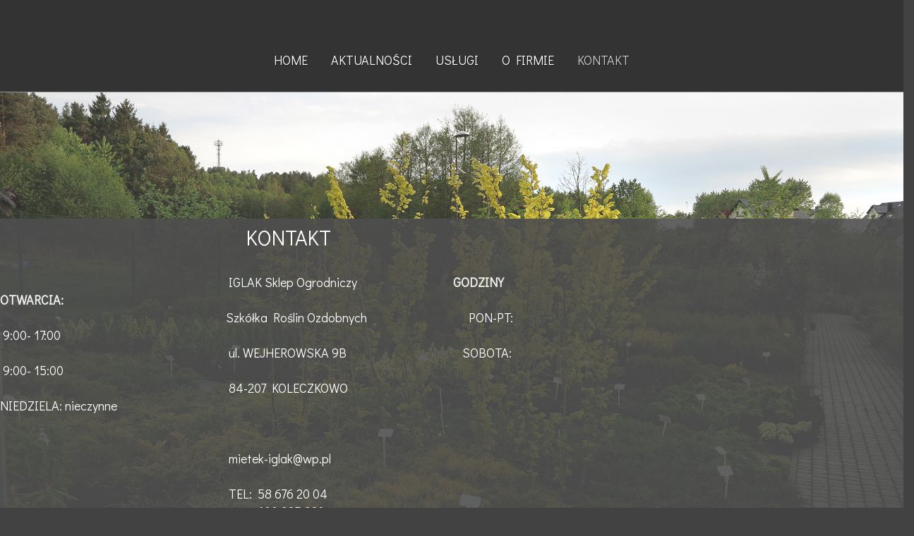

--- FILE ---
content_type: text/html; charset=utf-8
request_url: http://iglak-koleczkowo.pl/1_7_kontakt.html
body_size: 5051
content:
<!DOCTYPE html>
<html lang="en" class="koTheme1">
  <head>
<!--RSS-->
<meta name="google-site-verification" content="XsQ3CFEXU6p3eOkexBf_SjGAxZIoIITpUOO-xa2sOtQ" /><link rel="bookmark" href="data/files/zrzutekranu2016-02-03o15.14.27.png" />
<link rel="shortcut icon" href="data/files/zrzutekranu2016-02-03o15.14.27.png" />
<link rel="apple-touch-icon" href="data/files/zrzutekranu2016-02-03o15.14.27.png" /><script>var tinyMcePath="";</script><script src="tiny_mce/plugins/media/js/embed.js" type="text/javascript"></script>
<script src="//ajax.googleapis.com/ajax/libs/jquery/1.11.3/jquery.min.js" type="text/javascript"></script>
<link href="//maxcdn.bootstrapcdn.com/font-awesome/4.5.0/css/font-awesome.min.css" rel="stylesheet" />
<link href="inc/js/simplelightbox.min.css" rel="stylesheet" type="text/css">
<link type="text/css" rel="stylesheet" href="style_extra.css?3.0.0" />
<!-- Bootstrap -->
<link href="inc/js/bootstrap/bootstrap3.min.css" rel="stylesheet" />
<!--Google Fonts-->
<link href="//fonts.googleapis.com/css?family=Didact+Gothic|Didact+Gothic&subset=latin-ext" rel="stylesheet" type="text/css" />
<link href="inc/live.css" rel="stylesheet">
<link href="inc/js/animate.min.css" rel="stylesheet">
<!-- HTML5 shim and Respond.js for IE8 support of HTML5 elements and media queries -->
<!--[if lt IE 9]>
<script src="https://oss.maxcdn.com/html5shiv/3.7.2/html5shiv.min.js"></script>
<script src="https://oss.maxcdn.com/respond/1.4.2/respond.min.js"></script>
<![endif]-->

<style type="text/css">#website h1,#website h2,#website #content h3,#website .topmenu{font-family:"Didact Gothic","Helvetica Neue",Helvetica,Arial,sans-serif}#website,#website p{font-family:"Didact Gothic","Helvetica Neue",Helvetica,Arial,sans-serif}.container_content{}</style>

<style type="text/css"><!--

.dropmenudiv {display:none;} --></style>

<script>
function socialShare(id){
	
	
	var url="";
	
	if(id == 0)
	url="https://www.addtoany.com/share_save?linkurl="+window.location.href
	
	else if(id==1)
	url="https://www.facebook.com/sharer/sharer.php?u="+window.location.href;
	else if(id==2)
	url="https://twitter.com/share?url="+window.location.href+"&text="+document.title;
	else if(id==3)
	url="https://plus.google.com/share?url="+window.location.href;
	else if(id==4)
	url="https://www.linkedin.com/shareArticle?mini=true&url="+window.location.href;

	else if(id==9)
	url="mailto:?subject="+document.title+"&body="+window.location.href;

	
	var width=650;
	var height=450;
		
	window.open(url, "Share Dialog", "menubar=no,toolbar=no,resizable=yes,scrollbars=yes,width="+width+",height="+height+",top="+(screen.height/2-height/2)+",left="+(screen.width/2-width/2));
		
	
	  
	  
	
	
}
</script><style>#map_canvas1 img, #map_canvas1sidebar img,
	#map_canvas1 div, #map_canvassidebar div,
	#footer #map_canvas1sidebar div,
	#footer #map_canvas1 div  {max-width: none;margin:0;padding:0;}	
	</style><script type="text/javascript" src="http://maps.google.com/maps/api/js?sensor=false"></script>
<script type="text/javascript">
var map1;
var markersArray1 = [];

function mapInitialize1() {
  var myLatlng = new google.maps.LatLng(54.486024, 18.343566);
  var myOptions = {
    zoom: 15,
    center: myLatlng,scrollwheel:false,
    mapTypeId: google.maps.MapTypeId.ROADMAP,
    mapTypeControl:0
  }
  map1 = new google.maps.Map(document.getElementById("map_canvas1"), myOptions);
	placeMarker1(myLatlng);
}

function placeMarker1(location) {
  var marker = new google.maps.Marker({
      position: location, 
      map: map1
  });

  markersArray1.push(marker);

  map1.setCenter(location);
}
</script><script>var menuCaption = "Wybierz Stronę";</script><script type="text/javascript" src="inc/js/menu.js?1769344663"></script>
  
    <meta charset="utf-8">
    <meta http-equiv="X-UA-Compatible" content="IE=edge">
    <meta name="viewport" content="width=device-width, initial-scale=1">
	<meta name="description" content="" />
	<meta name="keywords" content="Iglak Koleczkowo Mieczysław Parchem sklep ogrodniczy" />
	<title>KONTAKT &raquo; IGLAK Koleczkowo</title>

</head>
<body class="" data-bgcolor="#424242" style="background:#424242" id="body"><link type="text/css" id="css_kColors" rel="stylesheet" href="data/template.colors.css?1521118957" /><meta name="google-site-verification" content="XsQ3CFEXU6p3eOkexBf_SjGAxZIoIITpUOO-xa2sOtQ" />  
<div id="website" class="logoCentered">

    <!-- Header with top menu and splash -->
    <div id="header">
    
   	 	<!-- Header/Menu -->
        <div id="headerMenu" class="koMenu5">
            <div class="logoHolder adminTipHolder">
                <a href="index.php" class="logo"><div id="logoReplacer" style="text-align:center"><h2></h2></div><!--Logo--></a>
            </div>
            <ul class="menuHolder topmenu"><li  ><a href="http://iglak-koleczkowo.pl/"><span>HOME</span></a></li>
<li  ><a href="1_3_aktualno-ci.html"><span>AKTUALNOŚCI</span></a></li>
<li  ><a href="1_5_us-ugi.html"><span>USŁUGI</span></a></li>
<li  ><a href="1_6_o-firmie.html"><span>O&nbsp;FIRMIE</span></a></li>
<li  class="item_active active" ><a href="1_7_kontakt.html"><span>KONTAKT</span></a></li>
</ul>
        </div>
    
        <!-- Header/Splash -->
        
        
        <div id="subpageHeaderBanner" data-background="data/files/tytulowe.jpg" data-parallax="1"  class=" parallax-window  koHeaderAutoHeight " style="background: url(data/files/tytulowe.jpg) no-repeat 50% 0px;background-size:cover">
        </div>
        
    </div>

    <!-- Content -->
    <div class="WxEditableArea" id="contentArea"><div id="kpg_460" class="kedit container-fluid parallax-window" data-background="data/files/77.jpg" data-parallax="1" style="background: url(data/files/77.jpg) no-repeat center center;background-size:cover"><div>&nbsp;</div><div>
</div><div>&nbsp;</div><div>
</div><div>&nbsp;</div><div>
</div><div>&nbsp;</div></div><div id="kpg_491" class="kedit container-fluid koZeroPadding keditDark parallax-window" data-bgcolor="#424242" data-background="data/files/77szare.jpg" data-parallax="1" style="background:#424242 url(data/files/77szare.jpg) no-repeat center center;background-size:cover"><div class="row">
<div class="col-md-7">
<h2><span style="color: #000000;">&nbsp; &nbsp; &nbsp; &nbsp; &nbsp; &nbsp; &nbsp; &nbsp; &nbsp; &nbsp; &nbsp; &nbsp; &nbsp; &nbsp; &nbsp; &nbsp; &nbsp; &nbsp; &nbsp; &nbsp; &nbsp; &nbsp; &nbsp; &nbsp; <span style="color: #ffffff;">&nbsp;</span></span><span style="color: #000000;"><span style="color: #ffffff;">KONTAKT &nbsp;</span></span></h2>
<div><span style="color: #ffffff;">&nbsp;</span></div>
<div><span style="color: #ffffff;">&nbsp; &nbsp; &nbsp; &nbsp; &nbsp; &nbsp; &nbsp; &nbsp; &nbsp; &nbsp; &nbsp; &nbsp; &nbsp; &nbsp; &nbsp; &nbsp; &nbsp; &nbsp; &nbsp; &nbsp; &nbsp; &nbsp; &nbsp; &nbsp; &nbsp; &nbsp; &nbsp; &nbsp; &nbsp; &nbsp; &nbsp; &nbsp; &nbsp; &nbsp; &nbsp; &nbsp; &nbsp; &nbsp; &nbsp; &nbsp; IGLAK Sklep Ogrodniczy &nbsp; &nbsp; &nbsp; &nbsp; &nbsp; &nbsp; &nbsp; &nbsp; &nbsp; &nbsp; &nbsp; &nbsp; &nbsp; &nbsp; &nbsp; &nbsp; &nbsp;<strong>GODZINY OTWARCIA:</strong><br>&nbsp; &nbsp; &nbsp; &nbsp; &nbsp; &nbsp; &nbsp; &nbsp; &nbsp; &nbsp; &nbsp; &nbsp; &nbsp; &nbsp; &nbsp; &nbsp; &nbsp; &nbsp; &nbsp; &nbsp; &nbsp; &nbsp; &nbsp; &nbsp; &nbsp; &nbsp; &nbsp; &nbsp; &nbsp; &nbsp; &nbsp; &nbsp; &nbsp; &nbsp; &nbsp; &nbsp; &nbsp; &nbsp; &nbsp; &nbsp; Szkółka Roślin Ozdobnych &nbsp; &nbsp; &nbsp; &nbsp; &nbsp; &nbsp; &nbsp; &nbsp; &nbsp; &nbsp; &nbsp; &nbsp; &nbsp; &nbsp; &nbsp; &nbsp; &nbsp; PON-PT: &nbsp;9:00- 17:00</span></div>
<div><span style="color: #ffffff;">&nbsp; &nbsp; &nbsp; &nbsp; &nbsp; &nbsp; &nbsp; &nbsp; &nbsp; &nbsp; &nbsp; &nbsp; &nbsp; &nbsp; &nbsp; &nbsp; &nbsp; &nbsp; &nbsp; &nbsp; &nbsp; &nbsp; &nbsp; &nbsp; &nbsp; &nbsp; &nbsp; &nbsp; &nbsp; &nbsp; &nbsp; &nbsp; &nbsp; &nbsp; &nbsp; &nbsp; &nbsp; &nbsp; &nbsp; &nbsp; &nbsp;ul. WEJHEROWSKA 9B &nbsp; &nbsp; &nbsp; &nbsp; &nbsp; &nbsp; &nbsp; &nbsp; &nbsp; &nbsp; &nbsp; &nbsp; &nbsp; &nbsp; &nbsp; &nbsp; &nbsp; &nbsp; &nbsp; &nbsp; SOBOTA: &nbsp;9:00- 15:00</span></div>
<div><span style="color: #ffffff;">&nbsp; &nbsp; &nbsp; &nbsp; &nbsp; &nbsp; &nbsp; &nbsp; &nbsp; &nbsp; &nbsp; &nbsp; &nbsp; &nbsp; &nbsp; &nbsp; &nbsp; &nbsp; &nbsp; &nbsp; &nbsp; &nbsp; &nbsp; &nbsp; &nbsp; &nbsp; &nbsp; &nbsp; &nbsp; &nbsp; &nbsp; &nbsp; &nbsp; &nbsp; &nbsp; &nbsp; &nbsp; &nbsp; &nbsp; &nbsp; &nbsp;84-207 KOLECZKOWO &nbsp; &nbsp; &nbsp; &nbsp; &nbsp; &nbsp; &nbsp; &nbsp; &nbsp; &nbsp; &nbsp; &nbsp; &nbsp; &nbsp; &nbsp; &nbsp; &nbsp; &nbsp; &nbsp; &nbsp; NIEDZIELA: nieczynne</span></div>
<div><span style="color: #ffffff;">&nbsp;</span></div>
<div><span style="color: #ffffff;">&nbsp;</span></div>
<div><span style="color: #ffffff;">&nbsp; &nbsp; &nbsp; &nbsp; &nbsp; &nbsp; &nbsp; &nbsp; &nbsp; &nbsp; &nbsp; &nbsp; &nbsp; &nbsp; &nbsp; &nbsp; &nbsp; &nbsp; &nbsp; &nbsp; &nbsp; &nbsp; &nbsp; &nbsp; &nbsp; &nbsp; &nbsp; &nbsp; &nbsp; &nbsp; &nbsp; &nbsp; &nbsp; &nbsp; &nbsp; &nbsp; &nbsp; &nbsp; &nbsp; &nbsp; &nbsp;<a href="mailto:mietek-koleczkowo@wp.pl" style="color: #ffffff;">mietek-iglak@wp.pl</a></span></div>
<div><span style="color: #ffffff;">&nbsp;</span></div>
<div><span style="color: #ffffff;">&nbsp; &nbsp; &nbsp; &nbsp; &nbsp; &nbsp; &nbsp; &nbsp; &nbsp; &nbsp; &nbsp; &nbsp; &nbsp; &nbsp; &nbsp; &nbsp; &nbsp; &nbsp; &nbsp; &nbsp; &nbsp; &nbsp; &nbsp; &nbsp; &nbsp; &nbsp; &nbsp; &nbsp; &nbsp; &nbsp; &nbsp; &nbsp; &nbsp; &nbsp; &nbsp; &nbsp; &nbsp; &nbsp; &nbsp; &nbsp; &nbsp;TEL: &nbsp;58 676 20 04&nbsp;</span></div>
<div><span style="color: #ffffff;">&nbsp; &nbsp; &nbsp; &nbsp; &nbsp; &nbsp; &nbsp; &nbsp; &nbsp; &nbsp; &nbsp; &nbsp; &nbsp; &nbsp; &nbsp; &nbsp; &nbsp; &nbsp; &nbsp; &nbsp; &nbsp; &nbsp; &nbsp; &nbsp; &nbsp; &nbsp; &nbsp; &nbsp; &nbsp; &nbsp; &nbsp; &nbsp; &nbsp; &nbsp; &nbsp; &nbsp; &nbsp; &nbsp; &nbsp; &nbsp; &nbsp; &nbsp; &nbsp; &nbsp; &nbsp; &nbsp;600 325 920</span></div>
<div>&nbsp;</div>
</div>
</div></div><div id="kpg_622" class="kedit koZeroPadding"><div id="map_canvas1" style="position:relative;width:100%px; height:400px"></div><script type="text/javascript">mapInitialize1()</script></div><div id="kpg_473" class="kedit container-fluid parallax-window" data-background="data/files/77.jpg" data-parallax="1" style="background: url(data/files/77.jpg) no-repeat center center;background-size:cover"><div>&nbsp;</div><div>
</div><div>&nbsp;</div><div>
</div><div>&nbsp;</div><div>
</div><div>&nbsp;</div><div>
</div><div>&nbsp;</div><div>
</div><div>&nbsp;</div><div>
</div><div>&nbsp;</div><div>
</div><div>&nbsp;</div><div>
</div><div>&nbsp;</div><div>
</div><div>&nbsp;</div></div><div id="kpg_344" class="kedit" style="background:"><script language="JavaScript" type="text/javascript">
	function check(){
	var str1 = document.getElementById("contact_email").value;
	var filter=/^(.+)@(.+).(.+)$/i
	if (!( filter.test( str1 ))){alert("Nieprawidłowy adres email!");return false;}}
	
	</script><form class=" ContactForm whiteShadowContainer" target="_top" method="post" name="ContactForm" onSubmit="return check()" style="position:relative"><a name="sForm" id="sForm" style="display:none"></a><h3 class="thumbTitle">Formularz kontaktowy</h3><div style="padding:3vw">
		
		  <div class="form-group col-xs-12 col-sm-6">
    <label for="contact_name">Imię i Nazwisko</label>
    <input type="text" class="form-control" name="contact_name" value="" id="contact_name" placeholder="Imię i Nazwisko" >
  </div>
		
		<div class="form-group col-xs-12 col-sm-6">
    <label for="contact_email">E-mail</label>
    <input type="text" class="form-control" name="contact_email" value="" id="contact_email" placeholder="E-mail" >
  </div><input type="hidden" name="department" id="department" value="0" />
		
		<div class="form-group col-xs-12">
    <label for="contact_subject">Temat</label>
    <input type="text" class="form-control" name="contact_subject" value="" id="contact_subject" placeholder="Temat" >
  </div>
  
	
	
	<div class="form-group col-xs-12">
    <label for="contact_message">Wiadomość</label>
	
	<textarea rows="7" name="contact_message" class="form-control" id="contact_message" ></textarea>
	
	
  </div>
		<div class="form-group col-xs-12">
  <button class="btn btn-primary" type="submit" >Wyślij Wiadomość</button>
</div><input type="hidden" name="SendMessage" value="1" />
<div class="clearfix"></div></div></form></div></div>
    
    <!-- Footer -->
    <div id="footerContent" data-bgcolor="#424242" class=" keditDark  koHeaderAutoHeight  koHeaderHide " style="background:#424242">
        <div class="kedit keditFooter">
            <div class="row">
                <div class="col-sm-7">
                    <div id="keditFooterEditable" data-kedit="footerContent"><div>Copyright &copy;2016 IGLAK , All Rights Reserved.</div></div>
                </div>
                <div class="col-sm-5 footerHolder">
                    <div id="keditFooterModule"><span id="footerHitCounter">Liczba odwiedzin: 18286</span></div>
                </div>
            </div>
        </div>
    </div>
    
</div>
<script type="text/javascript" src="inc/js/simplelightbox.min.js"></script>
<link rel="stylesheet" href="inc/js/basicModal.min.css">
<script src="inc/js/basicModal.min.js"></script>
<script src="inc/js/bootstrap.min.js"></script>

<script>


function cpanelLogin(){
	
	
	
}

var modalLogin = {
	body: '<h3 style="padding:0 0 5px 0;margin:0 0 30px;border-bottom:1px solid #ccc;color:#555">Ups! <small>Nie jesteś zalogowany!</small></h3><p><a href="javascript:void(null)" onclick="basicModal.show(modalLoginFTP)" class="loginWithPanel btn btn-default"><span style="float:left;border:1px solid #000;border-radius:5px;padding:10px;margin:10px 20px 0 0;background:#fff;box-shadow:0 0 10px rgba(0,0,0,0.2); color: #2875F0"><i class="fa fa-asterisk"></i><i class="fa fa-asterisk"></i><i class="fa fa-asterisk"></i></span> <span>Kliknij tutaj, <br>aby się zalogować loginem i hasłem</span></a></p> <h3 style="text-align:center;color:#777">- LUB -</h3> <p>Zaloguj się <a href=\"javascript:void(null)\" onclick=\"basicModal.show(modalLoginPIN)\">kodem PIN</a> - wpisz swoj adres email, system wyśle tam jednorazowy kod PIN. Podaj adres email:</p><input class="basicModal__text" type="text" name="pinEmail" placeholder="twoj@email.pl">',
	buttons: {
		cancel: {
			title: 'Anuluj',
			fn: basicModal.close
		},
		action: {
			title: 'Kontynuuj',
			fn: function(data) {

				if (data.pinEmail.length<1) return basicModal.error('pinEmail')

				// make AJAX call now:
				
						
				jQuery.ajax({
				 type: "POST",
				 url: "index.php",				 data: "supermode=pin-login&email="+encodeURIComponent(data.pinEmail.trim()),//
				 success: function(a){
					
					
					
						if(a == 'OK'){
						
							//refreshWindow();
							//basicModal.close()
							basicModal.show(modalLoginPIN)
							
						}else if(a == 'EMAIL'){
							
							basicModal.error('pinEmail')
							
						} else{
							alert(a);
						}
						
					}
				});
				
				
				//console.log(data)
				//basicModal.close()

			}
		}
	}
}

var modalLoginFTP = {
	body: '<h3 style="padding:0 0 5px 0;margin:0 0 30px;border-bottom:1px solid #ccc">Zaloguj się <small> korzystając z loginu i hasła FTP</small></h3><input class="basicModal__text" type="text" name="pinUsername" placeholder="Login"><input class="basicModal__text" type="password" name="pinPassword" placeholder="Hasło">',
	buttons: {
		cancel: {
			title: 'Anuluj',
			fn: basicModal.close
		},
		action: {
			title: 'Kontynuuj',
			fn: function(data) {

				if (data.pinUsername.length<1) return basicModal.error('pinUsername')
				if (data.pinPassword.length<1) return basicModal.error('pinPassword')

				// make AJAX call now:
				
						
				jQuery.ajax({
				 type: "POST",
				 url: "index.php",
				 data: "supermode=pin-login&iSplashTheme=kopage3&iSplash=1&iSplashElement="+"&pageMenuId=1&pageId=7&pin-username="+encodeURIComponent(data.pinUsername.trim())+"&pin-password="+encodeURIComponent(data.pinPassword.trim()),
				 success: function(a){
					
						if(a == 'OK'){


							var inLocation=window.location.toString();
							
							if(inLocation.indexOf('?')>0)
							inLocation+='&';
							else
							inLocation+='?';
							
							window.location.href=inLocation+'open=info-login';
							
						}else{
							
							basicModal.error('pinPassword');
							
							if(a!='FTP-LOGIN-ERROR')
							alert(a);
							
						}
						
					}
					
				});
				

			}
		}
	}
}

var modalLoginPIN = {
	body: '<h3 style="padding:0 0 5px 0;margin:0 0 30px;border-bottom:1px solid #ccc">Podaj swój kod PIN</h3><p>System właśnie wysłał wiadomość email z jednorazowym kodem PIN, proszę też sprawdzić folder SPAM. Wpisz swój jednorazowy kod PIN, aby się zalogować:</p><input class="basicModal__text" type="text" name="pinCode" placeholder="6-cyfrowy kod PIN">',
	buttons: {
		cancel: {
			title: 'Anuluj',
			fn: basicModal.close
		},
		action: {
			title: 'Kontynuuj',
			fn: function(data) {

				if (data.pinCode.length<1) return basicModal.error('pinCode')

				// make AJAX call now:
				
						
				jQuery.ajax({
				 type: "POST",
				 url: "index.php",
				 data: "supermode=pin-login&iSplashTheme=kopage3&iSplash=1&iSplashElement="+"&pageMenuId=1&pageId=7&pin-code="+encodeURIComponent(data.pinCode.trim()),//
				 success: function(a){
					
					
					
						if(a == 'OK'){


							var inLocation=window.location.toString();
							
							if(inLocation.indexOf('?')>0)
							inLocation+='&';
							else
							inLocation+='?';
							
							window.location.href=inLocation+'open=info-login';
							
						}else{
							
							basicModal.error('pinCode')
							alert(a);
							
						}
						
					}
				});
				

			}
		}
	}
}


</script>
<script src="inc/js/jquery.parallax.js"></script>
<script>$(".parallax-window").parallax(); var orgElementPos = $("#headerMenu").offset(); orgElementTop = orgElementPos.top+20;$(window).bind("scroll",function(){if($(window).scrollTop()>orgElementTop){$("#header").addClass("is-fixed")}else{$("#header").removeClass("is-fixed")}});</script>
<script type="text/javascript">if(!window.shoppingCart){eval("function shoppingCart(a,b){if('' != ''){window.location.href=\"index.php?p=\";}else{alert('There is no Shopping Cart Defined Here!')}}")}</script> 
</body>
</html>

--- FILE ---
content_type: text/html; charset=utf-8
request_url: http://iglak-koleczkowo.pl/tiny_mce/plugins/media/js/embed.js
body_size: 3650
content:
<!DOCTYPE html>
<html lang="en" class="koTheme1">
  <head>
<!--RSS-->
<meta name="google-site-verification" content="XsQ3CFEXU6p3eOkexBf_SjGAxZIoIITpUOO-xa2sOtQ" /><link rel="bookmark" href="data/files/zrzutekranu2016-02-03o15.14.27.png" />
<link rel="shortcut icon" href="data/files/zrzutekranu2016-02-03o15.14.27.png" />
<link rel="apple-touch-icon" href="data/files/zrzutekranu2016-02-03o15.14.27.png" /><script>var tinyMcePath="";</script><script src="tiny_mce/plugins/media/js/embed.js" type="text/javascript"></script>
<script src="//ajax.googleapis.com/ajax/libs/jquery/1.11.3/jquery.min.js" type="text/javascript"></script>
<link href="//maxcdn.bootstrapcdn.com/font-awesome/4.5.0/css/font-awesome.min.css" rel="stylesheet" />
<link href="inc/js/simplelightbox.min.css" rel="stylesheet" type="text/css">
<link type="text/css" rel="stylesheet" href="style_extra.css?3.0.0" />
<!-- Bootstrap -->
<link href="inc/js/bootstrap/bootstrap3.min.css" rel="stylesheet" />
<!--Google Fonts-->
<link href="//fonts.googleapis.com/css?family=Didact+Gothic|Didact+Gothic&subset=latin-ext" rel="stylesheet" type="text/css" />
<link href="inc/live.css" rel="stylesheet">
<link href="inc/js/animate.min.css" rel="stylesheet">
<!-- HTML5 shim and Respond.js for IE8 support of HTML5 elements and media queries -->
<!--[if lt IE 9]>
<script src="https://oss.maxcdn.com/html5shiv/3.7.2/html5shiv.min.js"></script>
<script src="https://oss.maxcdn.com/respond/1.4.2/respond.min.js"></script>
<![endif]-->

<style type="text/css">#website h1,#website h2,#website #content h3,#website .topmenu{font-family:"Didact Gothic","Helvetica Neue",Helvetica,Arial,sans-serif}#website,#website p{font-family:"Didact Gothic","Helvetica Neue",Helvetica,Arial,sans-serif}.container_content{}</style>

<style type="text/css"><!--

.dropmenudiv {display:none;} --></style>

<script>
function socialShare(id){
	
	
	var url="";
	
	if(id == 0)
	url="https://www.addtoany.com/share_save?linkurl="+window.location.href
	
	else if(id==1)
	url="https://www.facebook.com/sharer/sharer.php?u="+window.location.href;
	else if(id==2)
	url="https://twitter.com/share?url="+window.location.href+"&text="+document.title;
	else if(id==3)
	url="https://plus.google.com/share?url="+window.location.href;
	else if(id==4)
	url="https://www.linkedin.com/shareArticle?mini=true&url="+window.location.href;

	else if(id==9)
	url="mailto:?subject="+document.title+"&body="+window.location.href;

	
	var width=650;
	var height=450;
		
	window.open(url, "Share Dialog", "menubar=no,toolbar=no,resizable=yes,scrollbars=yes,width="+width+",height="+height+",top="+(screen.height/2-height/2)+",left="+(screen.width/2-width/2));
		
	
	  
	  
	
	
}
</script><script>var menuCaption = "Wybierz Stronę";</script><script type="text/javascript" src="inc/js/menu.js?1769344663"></script>
  
    <meta charset="utf-8">
    <meta http-equiv="X-UA-Compatible" content="IE=edge">
    <meta name="viewport" content="width=device-width, initial-scale=1">
	<meta name="description" content="" />
	<meta name="keywords" content="Iglak Koleczkowo Mieczysław Parchem sklep ogrodniczy" />
	<title>Błąd 404: Strona nie istnieje! &raquo; IGLAK Koleczkowo</title>

</head>
<body class="" data-bgcolor="#424242" style="background:#424242" id="body"><link type="text/css" id="css_kColors" rel="stylesheet" href="data/template.colors.css?1521118957" /><meta name="google-site-verification" content="XsQ3CFEXU6p3eOkexBf_SjGAxZIoIITpUOO-xa2sOtQ" />  
<div id="website" class="logoCentered">

    <!-- Header with top menu and splash -->
    <div id="header">
    
   	 	<!-- Header/Menu -->
        <div id="headerMenu" class="koMenu5">
            <div class="logoHolder adminTipHolder">
                <a href="index.php" class="logo"><div id="logoReplacer" style="text-align:center"><h2></h2></div><!--Logo--></a>
            </div>
            <ul class="menuHolder topmenu"><li  ><a href="http://iglak-koleczkowo.pl/tiny_mce/plugins/media/js/"><span>HOME</span></a></li>
<li  ><a href="1_3_aktualno-ci.html"><span>AKTUALNOŚCI</span></a></li>
<li  ><a href="1_5_us-ugi.html"><span>USŁUGI</span></a></li>
<li  ><a href="1_6_o-firmie.html"><span>O&nbsp;FIRMIE</span></a></li>
<li  ><a href="1_7_kontakt.html"><span>KONTAKT</span></a></li>
</ul>
        </div>
    
        <!-- Header/Splash -->
        
        
        <div id="subpageHeaderBanner" data-background="data/files/tytulowe.jpg" data-parallax="1"  class=" parallax-window  koHeaderAutoHeight " style="background: url(data/files/tytulowe.jpg) no-repeat 50% 0px;background-size:cover">
        </div>
        
    </div>

    <!-- Content -->
    <div class="WxEditableArea" id="contentArea">Błąd 404: Strona nie istnieje!</div>
    
    <!-- Footer -->
    <div id="footerContent" data-bgcolor="#424242" class=" keditDark  koHeaderAutoHeight  koHeaderHide " style="background:#424242">
        <div class="kedit keditFooter">
            <div class="row">
                <div class="col-sm-7">
                    <div id="keditFooterEditable" data-kedit="footerContent"><div>Copyright &copy;2016 IGLAK , All Rights Reserved.</div></div>
                </div>
                <div class="col-sm-5 footerHolder">
                    <div id="keditFooterModule"><span id="footerHitCounter">Liczba odwiedzin: 18286</span></div>
                </div>
            </div>
        </div>
    </div>
    
</div>
<script type="text/javascript" src="inc/js/simplelightbox.min.js"></script>
<link rel="stylesheet" href="inc/js/basicModal.min.css">
<script src="inc/js/basicModal.min.js"></script>
<script src="inc/js/bootstrap.min.js"></script>

<script>


function cpanelLogin(){
	
	
	
}

var modalLogin = {
	body: '<h3 style="padding:0 0 5px 0;margin:0 0 30px;border-bottom:1px solid #ccc;color:#555">Ups! <small>Nie jesteś zalogowany!</small></h3><p><a href="javascript:void(null)" onclick="basicModal.show(modalLoginFTP)" class="loginWithPanel btn btn-default"><span style="float:left;border:1px solid #000;border-radius:5px;padding:10px;margin:10px 20px 0 0;background:#fff;box-shadow:0 0 10px rgba(0,0,0,0.2); color: #2875F0"><i class="fa fa-asterisk"></i><i class="fa fa-asterisk"></i><i class="fa fa-asterisk"></i></span> <span>Kliknij tutaj, <br>aby się zalogować loginem i hasłem</span></a></p> <h3 style="text-align:center;color:#777">- LUB -</h3> <p>Zaloguj się <a href=\"javascript:void(null)\" onclick=\"basicModal.show(modalLoginPIN)\">kodem PIN</a> - wpisz swoj adres email, system wyśle tam jednorazowy kod PIN. Podaj adres email:</p><input class="basicModal__text" type="text" name="pinEmail" placeholder="twoj@email.pl">',
	buttons: {
		cancel: {
			title: 'Anuluj',
			fn: basicModal.close
		},
		action: {
			title: 'Kontynuuj',
			fn: function(data) {

				if (data.pinEmail.length<1) return basicModal.error('pinEmail')

				// make AJAX call now:
				
						
				jQuery.ajax({
				 type: "POST",
				 url: "index.php",				 data: "supermode=pin-login&email="+encodeURIComponent(data.pinEmail.trim()),//
				 success: function(a){
					
					
					
						if(a == 'OK'){
						
							//refreshWindow();
							//basicModal.close()
							basicModal.show(modalLoginPIN)
							
						}else if(a == 'EMAIL'){
							
							basicModal.error('pinEmail')
							
						} else{
							alert(a);
						}
						
					}
				});
				
				
				//console.log(data)
				//basicModal.close()

			}
		}
	}
}

var modalLoginFTP = {
	body: '<h3 style="padding:0 0 5px 0;margin:0 0 30px;border-bottom:1px solid #ccc">Zaloguj się <small> korzystając z loginu i hasła FTP</small></h3><input class="basicModal__text" type="text" name="pinUsername" placeholder="Login"><input class="basicModal__text" type="password" name="pinPassword" placeholder="Hasło">',
	buttons: {
		cancel: {
			title: 'Anuluj',
			fn: basicModal.close
		},
		action: {
			title: 'Kontynuuj',
			fn: function(data) {

				if (data.pinUsername.length<1) return basicModal.error('pinUsername')
				if (data.pinPassword.length<1) return basicModal.error('pinPassword')

				// make AJAX call now:
				
						
				jQuery.ajax({
				 type: "POST",
				 url: "index.php",
				 data: "supermode=pin-login&iSplashTheme=kopage3&iSplash=1&iSplashElement="+"&pageMenuId=0&pageId=0&pin-username="+encodeURIComponent(data.pinUsername.trim())+"&pin-password="+encodeURIComponent(data.pinPassword.trim()),
				 success: function(a){
					
						if(a == 'OK'){


							var inLocation=window.location.toString();
							
							if(inLocation.indexOf('?')>0)
							inLocation+='&';
							else
							inLocation+='?';
							
							window.location.href=inLocation+'open=info-login';
							
						}else{
							
							basicModal.error('pinPassword');
							
							if(a!='FTP-LOGIN-ERROR')
							alert(a);
							
						}
						
					}
					
				});
				

			}
		}
	}
}

var modalLoginPIN = {
	body: '<h3 style="padding:0 0 5px 0;margin:0 0 30px;border-bottom:1px solid #ccc">Podaj swój kod PIN</h3><p>System właśnie wysłał wiadomość email z jednorazowym kodem PIN, proszę też sprawdzić folder SPAM. Wpisz swój jednorazowy kod PIN, aby się zalogować:</p><input class="basicModal__text" type="text" name="pinCode" placeholder="6-cyfrowy kod PIN">',
	buttons: {
		cancel: {
			title: 'Anuluj',
			fn: basicModal.close
		},
		action: {
			title: 'Kontynuuj',
			fn: function(data) {

				if (data.pinCode.length<1) return basicModal.error('pinCode')

				// make AJAX call now:
				
						
				jQuery.ajax({
				 type: "POST",
				 url: "index.php",
				 data: "supermode=pin-login&iSplashTheme=kopage3&iSplash=1&iSplashElement="+"&pageMenuId=0&pageId=0&pin-code="+encodeURIComponent(data.pinCode.trim()),//
				 success: function(a){
					
					
					
						if(a == 'OK'){


							var inLocation=window.location.toString();
							
							if(inLocation.indexOf('?')>0)
							inLocation+='&';
							else
							inLocation+='?';
							
							window.location.href=inLocation+'open=info-login';
							
						}else{
							
							basicModal.error('pinCode')
							alert(a);
							
						}
						
					}
				});
				

			}
		}
	}
}


</script>
<script src="inc/js/jquery.parallax.js"></script>
<script>$(".parallax-window").parallax(); var orgElementPos = $("#headerMenu").offset(); orgElementTop = orgElementPos.top+20;$(window).bind("scroll",function(){if($(window).scrollTop()>orgElementTop){$("#header").addClass("is-fixed")}else{$("#header").removeClass("is-fixed")}});</script>
<script type="text/javascript">if(!window.shoppingCart){eval("function shoppingCart(a,b){if('' != ''){window.location.href=\"index.php?p=\";}else{alert('There is no Shopping Cart Defined Here!')}}")}</script> 
</body>
</html>

--- FILE ---
content_type: text/css
request_url: http://iglak-koleczkowo.pl/style_extra.css?3.0.0
body_size: 6766
content:

.phide {position:absolute;top:-1000px;left:-1000px;}
.middleItemSpaces {margin:0 2px 0 3px}

/*.shopPhotoBox {}
.shopPhotoBox:after {clear: both; display: block; height: 0; content: " "; visibility: hidden;}
.shopPhotoBoxMain {border:1px solid #d1d1d1;min-height:140px;width:190px;background:#f2f2f2;}
.shopPhotoBoxSmall {background:#f2f2f2;border:1px solid #d1d1d1;width:60px;min-height:60px;margin:3px 3px 0 0;display:block;float:left}*/

/*.shopPhotoBox a {display:block;}
.shopPhotoBox a img {max-width:100px;}
.shopPhotoBoxMain {width:auto;float:left;border:1px solid blue;padding:10px;background:#eee}
.shopPhotoBoxMainThumbs {max-width:100px;float:left;border:1px solid blue;padding:10px;background:#eee}
.shopPhotoBoxSmall {border:1px solid red;padding:10px;background:#000}
*/


#website .shopPhotoBoxMainThumbs {text-align:right; }
#website .shopPhotoBoxMainThumbs a img {margin:0;padding:0}
#website .shopPhotoBoxMainThumbs a {width:75px; height:75px; background:#eee; margin:0 10px 10px 0;display:block; float:right; clear:both}
#website .shopPhotoBoxMainThumbs {margin:0;padding:0; overflow:auto}

.shopProductDescription {padding:10px;}
.shopProductPrice {margin:0 10px;}
.shopProductOptions {margin: 20px auto;}

.shopRelatedBox {clear: both; padding: 15px 30px 15px 88px; font-size: 13px; border-top: 1px solid #d1cdcd; ;}
.shopRelatedBox:after {clear: both; display: block; height: 0; content: " "; visibility: hidden;}

.shopRelatedBox h4 {float: left; width: 150px; margin-left: -58px;padding-right:15px; padding-top: 16px; font-weight: bold; text-align: right;}
.shopRelatedBox a { position:relative;}
.shopRelatedBox a span { display:none; position:absolute; width:160px;left:-1px;bottom:105%;border:1px solid #000;padding:10px;background:#333;color:#fff;}
.shopRelatedBox a:hover span {display:block}

.shop-box{padding:15px}
.shop-box a{display:block}
.shop-box img{width:100%;margin-bottom:20px;}
.shop-box:hover{transition:0.15s all;box-shadow:2px 2px 35px rgba(0,0,0,0.2);padding:15px;position:relative}
.shop-box:hover a {text-decoration:none}

.whiteShadowContainer {padding:0; margin:0; background-color: #fff; box-shadow: 0 1px 3px rgba(34,25,25,0.4); -moz-box-shadow: 0 1px 2px rgba(34,25,25,0.4); -webkit-box-shadow: 0 1px 3px rgba(34,25,25,0.4); color:#333}
.whiteShadowContainer a:not(.btn) { color:#000}
.whiteShadowContainer label a {text-decoration:underline}

#content .whiteShadowContainer p { color:#333}
.whiteShadowContainer h3, .whiteShadowContainer table th { color:#333;margin:0}
.whiteShadowContainer:after {clear: both; display: block; height: 0; content: " "; visibility: hidden;}

.whiteShadowContainer .breadcrumb {background:none;border:none;margin:0}

.thumbBar,.thumbBarEmpty {margin: 0; padding: 10px 15px; background-color: #f2f2f2;}
.thumbBar:after,.thumbBarEmpty:after {clear: both; display: block; height: 0; content: " "; visibility: hidden;}
#content .thumbBar p {margin:0;overflow: hidden; word-wrap: break-word;font-size:13px;  color:#333;}
.thumbBarEmpty {background-color: #fff; padding: 6px}

.thumbTitle {padding: 20px; border-bottom: 1px solid #d1cdcd; clear:both;}
.thumbTitle .thumbTitleImage {float: left; margin-right: 9px; width: 50px;}
.thumbTitle .thumbTitleImage img {display: block; width: 50px; height: 50px;}

.thumbTitle h3 {font-size: 23px; line-height: 1em; margin-bottom: 2px;}
.thumbTitle h3 a {text-decoration: none; color:#333}
.thumbTitle h3 a:hover {text-decoration: underline;}

.thumbTitle p {display:block; clear:both; margin: 10px 0 0;}
.thumbTitle .fb-like {margin-top:-2px;}

.thumbList {margin: 15px auto;}
.thumbList#shopItemsGallery {margin:0 auto;}
.thumbList li {margin-left:0}

.thumb {position:relative; float:left; width: 161px; margin:0 5px 15px 0; padding:15px 15px 0; font-size:12px}

.thumb .thumbBadge {position: absolute; z-index: 2; top:0/* -15px*/; left:0;/* -15px*/; width: 110px; height: 110px; overflow: hidden;}
.thumb .thumbBadge strong {position: absolute; z-index: 2; top: 19px; left: -28px; width: 125px; height: 22px; padding-top: 8px; text-align: center; font-size: 11px; color: #524d4d; background-color: #f2f0f0; overflow: hidden; -webkit-transform: rotate(-45deg); -moz-transform:  rotate(-45deg); -o-transform: rotate(-45deg); -ms-transform: rotate(-45deg);}

.thumb .thumbLink {position: relative; }
.thumb .thumbLink:hover {text-decoration: none;}
.thumb .thumbLink img {/*max-width: 192px;*/}

.thumb .thumbImage { /*background-color: #f2f0f0;*/}
.gallery-box .thumbImage {margin-bottom:10px;display:block;}
.shop-box .thumbImageWithBottomSpace {margin-bottom:10px;display:block;}


.thumb .thumbDesc {margin: 10px 0 5px; overflow: hidden; word-wrap: break-word;}
.thumb .thumbBar {margin: 0 -15px;}
.thumb a.thumbBar {display:block;color:#666;text-decoration:none;}
.thumb a.thumbBar:hover {background:#e0e0e0}

.cart-box.thumb {width:auto;float:none;}
.cart-box.thumb .thumbBar {margin-top:15px;}
.cart-box .thumbImage {margin-right:15px;}

#infscr-loading { 
  text-align: center;
  z-index: 100;
  position: fixed;
  left: 45%;
  bottom: 40px;
  width: 200px;
  padding: 10px;
  background: #000; 
  opacity: 0.8;
  color: #FFF;
  -webkit-border-radius: 10px;
     -moz-border-radius: 10px;
          border-radius: 10px;
}

/*shop*/
.categoryHeader {margin-bottom:30px;}



/* Comments */

#commentListDiv {clear:both; margin:20px 0}

#commentItemSubmit{padding:0;margin:0;margin-top:10px;padding-top:10px;}

#commentItemSubmit input {
	
	float:right;
	font-weight:bold;
	color: #000;
	padding: 5px 10px;
	background: -moz-linear-gradient(top,#ffffff 0%,#ffffff 50%,#d6d6d6);
	background: -webkit-gradient(linear, left top, left bottom, from(#ffffff),color-stop(0.50, #ffffff),to(#d6d6d6));
	border-radius: 5px;
	-moz-border-radius: 5px;
	-webkit-border-radius: 5px;
	border: 1px solid #999;


}

#commentItemSubmit input:hover { border-color:#000;}
#commentItemSubmit input:active {
	
	color: #fff;
	background: -moz-linear-gradient(top,#080808 0%,#333333);
	background: -webkit-gradient(linear, left top, left bottom, from(#080808),to(#333333));
		
}




#commentItemSubmit span{display:block;margin:5px 0}


.commentItemCheck{float:left;margin-bottom:15px}



.commentItem textarea{
	
height:100px;
overflow:auto;
width:100%;

}
.commentItem label { float:none; }
#commentItemSubmit input { width:auto;}
.commentItem textarea, .commentItem input {
	
	width:100%; text-indent:7px; float:none;
	padding:7px 0; display:block; font: normal 12px Verdana, Geneva, sans-serif;
	border-radius: 5px;
	-moz-border-radius: 5px;
	-webkit-border-radius: 5px;
	border: 1px solid #999;
	
	-moz-box-shadow:0px 1px 3px rgba(000,000,000,0),inset 2px 2px 0px rgba(230,230,230,1);
	-webkit-box-shadow:	0px 1px 3px rgba(000,000,000,0),inset 2px 2px 0px rgba(230,230,230,1);


}

input.commentCaptcha{width:80px;float:right}
img.commentCaptcha{float:right;display:block; margin:5px;}

#commentItemCaptcha.commentItemCaptchaAudio{width:135px}

.commentCaption{padding:3px;padding-top:8px;width:250px}

.commentItem{display:block;float:none;}

#commentItemDiv{padding:0;}
#commentItemDiv fieldset {border:0;padding:0; background:none; width:auto; float:none}

/*#commentListItem{background-color:#FFF;background-image:url(editor_images/admin_14.jpg);background-repeat:repeat-x;background-position:top;border:1px solid #CCC;margin-bottom:5px;color:#000}

#commentListItem span{display:block;background-image:url(editor_images/CommentQuote.gif);background-repeat:no-repeat;background-position:10px 10px;padding:15px;padding-left:45px;border-bottom:1px solid #999;border-left:1px solid #FFF;border-right:1px solid #999}*/
#commentListItem{margin-bottom:20px;}

#commentListWroteItem img{display:block; float:left; margin-right:10px;}
#commentListWroteItem{margin-bottom:5px;font-size:14px; background:#F2F2F2; color:#000;

	border-radius: 5px;
	-moz-border-radius: 5px;
	-webkit-border-radius: 5px;

border:1px solid #DFDFDF; padding:10px; line-height:50px}

/*#commentListWroteItem a:link,#commentListWroteItem a:visited,#commentItemDiv a,#admin .mlink a:hover{color:#000;}*/

#commentListCommentItem{
	
	display:block;background:url(editor_images/quote.png) 10px 0 no-repeat;padding:15px 15px 15px 65px; overflow:auto;
	
	font-size:12px; }

#commentListDateItem{float:right;font-size:11px;}

#commentListAdminMenu{display:inline;position:relative;left:-45;top:10;background-color:#CCC}

#commentListNoItem{padding:10px;text-align:center;font-size:14px}

#commentListAdminMenu #commentListAdminMenuItem,#commentListAdminMenu a:link,#commentListAdminMenu a:visited{display:inline;padding:3px;border:1px solid #000;text-decoration:none;color:#000;background-image:url(editor_images/admin_01.jpg);background-repeat:repeat-x;margin-right:1px}

#commentListAdminMenu a:hover{text-decoration:none;color:#FFF;background-image:url(editor_images/admin_06.png);background-repeat:repeat-x}

input.commentsName {display:none}

.form-horizontal textarea {min-height:150px;}


/*light shadows on alert messages*/
.alert-info {-webkit-box-shadow:0 0 2px #bce8f1;-moz-box-shadow:0 0 2px #bce8f1;box-shadow:0 0 2px #bce8f1;}
.alert-error {-webkit-box-shadow:0 0 2px #eed3d7;-moz-box-shadow:0 0 2px #eed3d7;box-shadow:0 0 2px #eed3d7;}
.alert-success {-webkit-box-shadow:0 0 2px #d6e9c6;-moz-box-shadow:0 0 2px #d6e9c6;box-shadow:0 0 2px #d6e9c6;}

.alert-corner-btn {float:right;margin-right:-25px}

.fixed-top{position:fixed;top:5px;left:5px;right:5px;z-index:1030;}

/*twipsy/tooltips*/
.twipsy{display:block;position:absolute;padding:5px;font-size:11px;z-index:999}
.twipsy.above .twipsy-arrow{bottom:0;left:50%;margin-left:-5px;border-left:5px solid transparent;border-right:5px solid transparent;border-top:5px solid #000000}
.twipsy.left .twipsy-arrow{top:50%;right:0;margin-top:-5px;border-top:5px solid transparent;border-bottom:5px solid transparent;border-left:5px solid #000000}
.twipsy.below .twipsy-arrow{top:0;left:50%;margin-left:-5px;border-left:5px solid transparent;border-right:5px solid transparent;border-bottom:5px solid #000000}
.twipsy.right .twipsy-arrow{top:50%;left:0;margin-top:-5px;border-top:5px solid transparent;border-bottom:5px solid transparent;border-right:5px solid #000000}
.twipsy-inner{padding:10px 15px;color:#CCC;max-width:200px;text-decoration:none;-webkit-border-radius:4px;-moz-border-radius:4px;border-radius:4px;-webkit-box-shadow:0 5px 10px rgba(0, 0, 0, 0.2);-moz-box-shadow:0 5px 10px rgba(0, 0, 0, 0.2);box-shadow:0 5px 10px rgba(0, 0, 0, 0.2);font-size:12px; font-family:Arial, Helvetica, sans-serif;background:rgb(19,19,19);background:-moz-linear-gradient(top,  rgba(19,19,19,1) 0%, rgba(84,84,84,1) 100%);background:-webkit-gradient(linear, left top, left bottom, color-stop(0%,rgba(19,19,19,1)), color-stop(100%,rgba(84,84,84,1)));background:-webkit-linear-gradient(top,  rgba(19,19,19,1) 0%,rgba(84,84,84,1) 100%);background:-o-linear-gradient(top,  rgba(19,19,19,1) 0%,rgba(84,84,84,1) 100%);background:-ms-linear-gradient(top,  rgba(19,19,19,1) 0%,rgba(84,84,84,1) 100%);background:linear-gradient(top,  rgba(19,19,19,1) 0%,rgba(84,84,84,1) 100%);filter:progid:DXImageTransform.Microsoft.gradient( startColorstr='#131313', endColorstr='#545454',GradientType=0 )}
.twipsy-arrow{position:absolute;width:0;height:0}

.fade{-webkit-transition:opacity 0.15s linear;-moz-transition:opacity 0.15s linear;-ms-transition:opacity 0.15s linear;-o-transition:opacity 0.15s linear;transition:opacity 0.15s linear;opacity:0}
.fade.in{opacity:1}


#adminToolbar{position:fixed;top:0;right:0;padding:5px;z-index:9998}
#adminToolbar button{position:relative;z-index:2}

#adminToolbarControlsOverlay{opacity:0.5;height:40px;z-index:1;background:#000;

border-radius: 0px 0px 0px 5px; 
-moz-border-radius: 0px 0px 0px 5px; 
-webkit-border-radius: 0px 0px 0px 5px; 

-webkit-box-shadow: 0px 0px 5px rgba(50, 50, 50, 0.75);
-moz-box-shadow:    0px 0px 5px rgba(50, 50, 50, 0.75);
box-shadow:         0px 0px 5px rgba(50, 50, 50, 0.75);

background:url(editor_images/bg.jpg) center center;opacity:1;padding-left:10px;
position:absolute;left:0;right:0;top:0;}
#adminToolbarControls{z-index:2;position:relative;margin:0 5px 2px 3px;}

/* admin helpers on page frontend: START */

.adminTip {display:none}


.adminTipHolder {position:relative}
.adminTipHolder .adminTip {
 
 border-radius:5px;
 opacity:0.5; box-shadow:0 0 20px rgba(0,0,0,0.7),0 0 0 5px rgba(0,0,0,0.2);

position:absolute;color:#fff;top:10px;left:10px;

z-index:2;

display:none;
 
 }
.adminTipHolder .adminTip i {margin-right:5px;}
.adminTipHolder:hover .adminTip {display:block}
.adminTipHolder .adminTipRight {right:5px;left:auto}

.adminTipHolder .adminTip span.adminTipInfo {
	
	/*position:absolute;display:none;background:#f5f5f5; color:#666;padding:5px 5px;left:10px;margin: 0; text-align:center; font-size:10px; text-decoration:none;text-shadow:none;line-height:11px;border:1px solid #ccc;width:100px*/
	
	position:absolute;display:block;left:0px;background:rgba(255,255,255,0.9);font-size:12px;line-height:14px;padding:10px 10px;
	top:35px;border-radius:5px;box-shadow:0 0 20px rgba(0,0,0,0.7);color:#000;text-shadow:none;
	
	display:none;opacity:0;
	
	/*F90*/}
.adminTipHolder .adminTip:hover span.adminTipInfo {display:block;opacity:1;transition: 0.5s;text-decoration:none}

.adminTipHolder .adminTip:hover {
    transition: 0.5s;
    opacity:1;
}

.adminTip li {font-size:12px;text-align:left;}

.adminTip .btn,.adminTip.btn{padding:5px 10px;font-size:12px;line-height:20px;font-family:"Helvetica Neue", Helvetica,Arial,sans-serif}

ul.adminTip{top:5px;left:5px;position:absolute;margin:0;padding:0;list-style:none}
ul.adminTip li{display:block;float:left;margin-right:10px;display:none;}
ul.adminTip li.adminTipMain, ul.adminTip:hover li{display:block;}
ul.adminTip a.adminTip{position:relative;top:auto;left:auto;}

/* admin helpers on page frontend: END */

.twipsy-arrow {display:none}
	
	
.horizontalContact .row-fluid .controls {display:block;float:none;clear:both;padding:0 15px;margin:0;}
.horizontalContact .row-fluid .controls .span6, .horizontalContact .row-fluid .controls .span8 {width:90%;}
.horizontalContact .row-fluid .control-group > label{float:left;width:auto;padding:5px 15px 0;}
.horizontalContact .row-fluid .form-actions{padding-left:15px}


.social,.social_fa{list-style:none;padding:0;margin:0 0 30px;overflow:auto;text-align:center}.social li,.social_fa li{position:relative;display:inline-block;}.social a{display:block;width:32px;height:32px;line-height:32px;text-indent:-9999px;background:url(editor_images/sprite.png) -32px -127px no-repeat;margin:0 3px 0 0}
.social a:hover{/*-webkit-transform: rotate(-1deg) scale(1.1);-moz-transform:rotate(-1deg) scale(1.1) ;*/}

.social_fa a {display:inline-block;background:#CCC;margin:0 3px 3px 0;text-align:center;padding:3px 0px 0px;border-radius:5px}

.social_fa.social_footer a {background:none;padding:0;margin:0;}

.social_footer,social_left{text-align:left}.social a.buttonFacebook,.social_bwh a.buttonFacebook:hover{background-position:-32px -127px}.social_bw a.buttonFacebook{background-position:-32px -158px}.social a.buttonTwitter,.social_bwh a.buttonTwitter:hover{background-position:-64px -127px}.social_bw a.buttonTwitter{background-position:-64px -158px}.social a.buttonGPlus,.social_bwh a.buttonGPlus:hover{background-position:-96px -127px}.social_bw a.buttonGPlus{background-position:-96px -158px}.social a.buttonYouTube,.social_bwh a.buttonYouTube:hover{background-position:-128px -127px}.social_bw a.buttonYouTube{background-position:-128px -158px}.social a.buttonInstagram,.social_bwh a.buttonInstagram:hover{background-position:-160px -127px}.social_bw a.buttonInstagram{background-position:-160px -158px} 

/* Bottom Bar */
/*#kopageBar a {color: #333}#kopageBar a:hover {color: #000}*/
.kopageBarOverlay{background:rgba(0,0,0,0.3);position:fixed;margin:auto;top:0;left:0;z-index:999998;width: 100%;height:100%;display:block;overflow:hidden;z-index:65500;display:none;}
.kopageBarWindow{display:none;position:fixed;z-index:65501;bottom:0;right:0;top:0;border:0;padding:0;background:#fff;width:400px;box-shadow:0 0 20px rgba(0,0,0,0.5);}
.kopageBarClose{display:block;position:absolute;top:0;left:0;cursor:pointer;line-height:50px;text-align:center;font-size:30px;background:rgba(0,0,0,0.2);color:#fff;width:50px;height:50px}
.kopageBarClose:hover{color:#fff;background:rgba(0,0,0,0.5);}
.kopageBarHeader{font-size:16px;font-weight:bold;top:0;left:0;;padding:0 20px 0 70px;background:none;color:#fff;text-shadow:1px 1px 2px rgba(0,0,0,0.5);line-height:50px;height:50px;}
.kopageBarHeader a.btn {text-shadow:none;position:absolute;top:8px;right:8px}
#kopageBar .koBgHover3:hover{color:#fff}

.kopageBarContent{padding:0;width:400px;background:#fff;position:fixed;top:50px;bottom:0;right:0;}
a.kopageBarPowered{font-size:10px;color:#666;padding:3px 10px;position:absolute;background:#fff;width:auto;bottom:0px;line-height:10px;right:10px;text-decoration:none}
a.kopageBarPowered:hover{color:#000;}

/* Sitemap START */

ul.sitemap,
ul.sitemap ul {
  list-style:none;
  margin:0;
  padding:0;
  
}

ul.sitemap{float:left;min-width:50%}

ul.sitemap ul {
  margin-left:10px;
  position:relative;
  margin-top:10px;
  padding-top:10px;
}

ul.sitemap ul:before {
  content:"";
  display:block;
  width:0;
  position:absolute;
  top:0;
  bottom:0;
  left:0;
  border-left:1px solid;
}

ul.sitemap li {
  margin:0;
  padding:10px 12px;
  font-size:14px;
  line-height:20px;
  font-weight:bold;
  position:relative;
}
#website ul.sitemap li a {padding:10px 15px;border:1px solid grey;background:#fefefe;background:linear-gradient(to top,#fefefe 0%,#ffffff 50%,#eee 100%);border-radius:3px;text-decoration:none;color:#666;box-shadow:inset 2px 2px 0 #fff;}
#website ul.sitemap li a:hover {background:#ccc;background:linear-gradient(to top,#eee 0%,#eee 50%,#ccc 100%);box-shadow:inset 1px 1px 0 #fff, 0 0 10px rgba(0,0,0,0.5);transition:0.3s}

ul.sitemap ul li:before {
  content:"";
  display:block;
  width:10px;
  height:0;
  border-top:1px solid;
  position:absolute;
  top:20px;
  left:0;
}

ul.sitemap ul li:last-child:before {
  height:auto;
  top:20px;
  bottom:0;
  /*background:#fff;*/
}

/* Sitemap END */

#SearchResult li a, .galleryList li a {display:inline-block;padding:10px 0;text-align:left; list-style:square}
.galleryList li {list-style:square}


@media (max-width: 767px) {

	div#content  { display: table; }
	div.span8.pagecontent { display: table-header-group; }
	div.span4.sidebarLeft  { display: table-footer-group; }

	div#splash,div.WxEditableArea{}
	div#splash{text-align:center}
  	div.span8.topmenuHolder{display:none}
  
}

div.keditModuleEditPlaceholder{height:200px;max-height:200px;overflow:hidden}
div.keditPlaceholderEdit{z-index:65000;right:0;left:0;color:#fff;padding:70px;font-size:18px;text-align:center;position:absolute;top:0;bottom:0;border:25px solid rgba(0,0,0,0.5);background:rgba(0,0,0,0.7);}
div.keditPlaceholderEdit a {color:#eee;text-decoration:underline}
div.keditPlaceholderEdit a.keditPlaceholderEdit {color:#eee;text-decoration:none;border:1px solid #ccc;padding:3px 10px;}
div.keditPlaceholderEdit a.keditPlaceholderEdit:hover {background:#ccc;color:#fff;}
div.keditPlaceholderEdit a i.icon-white {margin-top:5px;}
		
		
#mobileMenuBodyHolder.menuOverlay{overflow:hidden;position:fixed;top:0;left:0;right:0;bottom:0}
#mobileMenuBodyHolder.menuSlide{position:relative;left:75%;right:0;box-shadow: 0 0 10px 10px rgba(0,0,0,0.3);
 -webkit-box-shadow: 0 0 10px 10px rgba(0,0,0,0.3);}

.mobileMenuOpen_Body{height:100%;overflow:hidden;overflow-y:scroll;}

.mobileMenuOpen,.mobileMenuOpen:hover,.mobileMenuClose,.mobileMenuClose:hover{display:block;text-align:center;position:fixed;z-index:99999;top:0;left:0;font-size:20px;line-height:20px;width:50px;height:50px;line-height:50px;padding:0;color:#fff;text-decoration:none;/*border:3px solid #fff;border-radius:100px;box-shadow:0 0 10px rgba(0,0,0,0.5);-webkit-box-shadow:0 0 10px rgba(0,0,0,0.5);*/background:#000}

.mobileMenuClose{display:none}
.mobileMenuClose,.mobileMenuClose:hover{top:0;left:auto;right:25%;margin-right:-50px}

#mobileMenuHolder{display:none;position:absolute;;top:0;left:0;right:25%;margin:0;padding:0;background:#fff;}

.mobileMenu{margin:0;padding:0}
.mobileMenu li{display:block;margin:0;}
.mobileMenu li a{display:block;color:#222;font-size:16px;line-height:50px;padding:0 15px;border-bottom:1px solid #eee}
.mobileMenu li a:hover{text-decoration:none;display:block;color:#222;background:#f8f8f8;}
.mobileMenu li a.mobileActive{text-decoration:underline;font-weight:bold}
.mobileMenu li a i{margin:8px 0 0 20px;opacity:0.5}
.mobileMenu li a:hover i{opacity:1}
.mobileMenu li li a i{margin:2px 20px 0 0;}

.kvideo-centered {
	position: relative;
	padding-bottom: 56.25%; /* 16:9 */
	padding-top: 25px;
	height: 0;
}
.kvideo-centered iframe {
	position: absolute;
	top: 0;
	left: 0;
	width: 100%;
	height: 100%;
}

.row-full-width {padding:80px}

.galleria{height:200px;overflow:hidden;margin:0 auto;}
.galleriaLoading{background:#000 url(inc/js/galleria/classic-loader.gif) center center no-repeat;opacity:0.5;}
.galleriaLoading img,.galleriaLoading span,.galleriaLoading a{opacity:0;}
.galleriaLayer { width:100%;height:100%;display:block}
.galleriaLayer span {color:#fff;padding:15px;display:block;width:50%;background:rgba(0,0,0,0.5);position:absolute;bottom:0;left:0;}
.galleriaLayer:hover span {background:rgba(0,0,0,0.8);}
.galleriaLayer.lightbox span {opacity:0}

.galleriaShadow {box-shadow:0px 0px 20px rgba(0,0,0,0.5);}
.galleriaBorder {border:5px solid white;}
.galleriaBorderBlack {border:5px solid black;}
.galleriaBorderRound {border-radius:7px}

.rss_title {font-size:22px;margin-bottom:10px;}
.rss_date {margin:-10px 0 20px;}
.rss_desc {font-size:14px;padding-bottom:50px}

.scrollToContent{text-align:center;padding:30px 0 60px;}
.scrollToContent a {outline:none;padding:5px;-webkit-border-radius: 50px;-moz-border-radius: 50px;border-radius: 50px;text-indent:0;color:#fff;display:inline-block;text-decoration:none;text-align:center;background:rgba(0,0,0,0.2);}
.scrollToContent a span {padding:16px 5px 0;border:2px solid #fff;display:block;border-radius:50px;-webkit-border-radius: 50px;-moz-border-radius: 50px;min-width:40px;min-height:34px;}
.scrollToContent a span i {vertical-align:central;height:12px;line-height:12px}
.scrollToContent a:hover {background:rgba(0,0,0,0.5);box-shadow:0 0 30px rgba(0,0,0,0.5)}

#spinnerHolder{text-align:center;}
#k_spinner {background:rgba(0,0,0,0.5);padding:5vw;display:inline-block;border-radius:100vw;margin-top:30vh;box-shadow:0 0 50px rgba(0,0,0,0.5)}
#k_spinner img {height:10vw;width:10vw;}


a.moduleNewItemButton{white-space: normal;display:block;height:100%;width:100%;float:left;
font-size:2vw;line-height:20vw;display:table-cell;padding:0 1vw}

a.moduleNewItemButton span {
  display: inline-block;
  vertical-align: middle;
  line-height: normal;padding:0;margin:0;
}


.koSwitch input {
  cursor: pointer;
  height: 100%;
  opacity: 0;
  position: absolute;
  width: 100%;
  z-index: 100;
}
/* Container */

.koSwitch {
  height: 30px;
  position: relative;
  /*width: 65px;*/
  line-height: 1em;
  overflow: hidden;
  border-radius: 50px;
}

/* Background unchecked */

.koSwitch label {
  background: #e9513a;
  background:rgba(255,255,255,0.3);
  border-radius: 50px;
  display: block;
  height: 100%;
  width: 100%;
  position: relative;
  
  
  height: 2.75em;
  width: 5.5em;
  
  -moz-transition: background-color .2s;
  -ms-transition: background-color .2s;
  -o-transition: background-color .2s;
  -webkit-transition: background-color .2s;
  transition: background-color .2s;
}
.koSwitchLive .koSwitch label{background:#ccc}

.koSwitchLabel label {display:block;font-size:14px;clear:both;color:#000;font-weight:normal}
.koSwitchLabel small {display:block;font-size:12px;color:rgba(0,0,0,0.5)}
/* Slider unchecked */

.koSwitch label div {
  background: #fff;
  border-radius: 50px;
  display: block;
  height: 2.25em;
  left: .25em;
  position: absolute;
  top: .25em;
  width: 2.5em;
  z-index: 3;
  -moz-transition: 0.15s cubic-bezier(0.175, 0.285, 0.2, 1.275) all;
  -ms-transition: 0.15s cubic-bezier(0.175, 0.285, 0.2, 1.275) all;
  -o-transition: 0.15s cubic-bezier(0.175, 0.285, 0.2, 1.275) all;
  -webkit-transition: 0.15s cubic-bezier(0.175, 0.285, 0.2, 1.275) all;
  transition: 0.15s cubic-bezier(0.175, 0.285, 0.2, 1.275) all;
}

/* Slider on touch */
.koSwitch:active label div {
  /*box-shadow:0 0 25px rgba(0,0,0,0.5);
  width: 2.5em;  transform: scale(1.25, 1.25);
*/
  
width:3em;

}
/* Vertical lines on slider */

.koSwitch label div:before {
  background: #e0dcdd;
  bottom: 0;
  box-shadow: -.33em 0 0 0 #e0dcdd, .33em 0 0 0 #e0dcdd;
  content: '';
  display: block;
  height: 32%;
  top: 0;
  left: 0;
  margin: auto;
  position: absolute;
  right: 0;
  width: 5%;
  -moz-transition: all .2s;
  -ms-transition: all .2s;
  -o-transition: all .2s;
  -webkit-transition: all .2s;
  transition: all .2s;
}

/* Subtle switch hover */

.koSwitch:hover label div:before {
  background: #c7c3c4;
  box-shadow: -.33em 0 0 0 #c7c3c4, .33em 0 0 0 #c7c3c4;
  -moz-transition: all .2s;
  -ms-transition: all .2s;
  -o-transition: all .2s;
  -webkit-transition: all .2s;
  transition: all .2s;
}
/* Icon styles */

.koSwitch i {
  font-size: 1.5em;
  position: relative;
  line-height: 1em;
  z-index: 2;
}

.koSwitch i.fa-check {
  color: #165CB2;
  left: 15%;
  top: 25%;
}

.koSwitch i.fa-times {
  color: #c72f18;
  color: #bbb;
  left: 30%;
  top: 23%;
}
#admin .koSwitch label {
  background: linear-gradient(to bottom, #FF3019 0%, #CF0404 100%) repeat scroll 0% 0%;
  font-size: 1em;
}

#admin .koSwitch i.fa-times {
  color: #c72f18;
}

/* Checked States */

.koSwitch input:checked~label,#admin .koSwitch input:checked~label {

	background: #1865C5;
	background: linear-gradient(to bottom, #36A8F3 0%,#37ACF5 4%,#1865C5 100%);
	transition: background-color .2s;
	
}.koSwitch.koSwitchDark input:checked~label {
  background:rgba(255,255,255,0.1);
}
.koSwitch.koSwitchDark i.fa-check {
  color: #fff;
}

.koSwitch input:checked~label div {
  left: auto;right:.25em;;/* 3.25em;*/
}

.koSwitchInput .koSwitchMore{display:none;right:65px;top:10px;position:absolute;background:rgba(255,255,255,0.7);border-radius:50px;
top: 50%;
transform: translateY(-50%);}

.koSwitchInput {padding:5px;text-align:left;clear:both;overflow:auto;}
.koSwitchInput.koSwitchLive{text-align:left;clear:both;padding:0;background:rgba(255,255,255,1.0);padding:10px;position:relative;margin-bottom:1px}
.koSwitchInput.koSwitchLive:hover{background:rgba(255,255,255,1.0);}
.koSwitchInput.koSwitchLive:hover .koSwitchMore{display:block}

.koSwitch {float:left}
.koSwitchLive .koSwitch{float:none;position:absolute;right:10px;padding:0;font-size:.75em;

top: 50%;
transform: translateY(-50%);
}

.koSwitchLabel {float:left;padding:4px 4px 4px 10px;}
.koSwitchLive .koSwitchLabel{padding:0;width:165px}

--- FILE ---
content_type: text/css
request_url: http://iglak-koleczkowo.pl/inc/live.css
body_size: 7193
content:

.btn.btn-ghost{

	background: transparent;	color: #FFF; 
	box-shadow:inset 0 0 0 3px rgba(255,255,255,1); 
	border:0;
		/* CSS Transition */
	-webkit-transition: background .2s ease-in-out, border .2s ease-in-out;
	-moz-transition: background .2s ease-in-out, border .2s ease-in-out;
	-ms-transition: background .2s ease-in-out, border .2s ease-in-out;
	-o-transition: background .2s ease-in-out, border .2s ease-in-out;
	transition: background .2s ease-in-out, border .2s ease-in-out;
	
}
.btn.btn-ghost:hover{background:#FFF;color:#000}
.btn-xl{padding:16px 26px;font-size:24px;line-height:1.3333333;border-radius:6px}

.btn {-moz-box-shadow:0 0 10px #000}

	

h2 img#WebsiteLogo{margin-right:10px;}
/*Dark*/
body.koThemeDark {background:#333;color:#eee}

body.koThemeDark .menuHolder li a {color:#eee}
body.koThemeDark .logoHolder a {color:#fff}
.koTheme3 body.koThemeDark {background:#666}
.koTheme3 body.koThemeDark #website{background:#333}

.koTheme4 body.koThemeDark {background:#222}
.koTheme4 body.koThemeDark #website{background:#333}


#header{position:relative;z-index:3}
#headerMenu{position:absolute;z-index:3;top:0;left:0;right:0;padding:0;}

.logoHolder{float:left;padding:10px 10px 10px 40px;line-height:80px;height:100px;}
.logoHolder img{max-height:80px;}
.logoHolder h2{padding:0;margin:0;text-decoration:none;}
/*:not(.koTheme3) .logoHolder h2 span{line-height:80px;}*/
html:not(.koTheme4) .logoHolder #logoReplacer h2{line-height:80px;}
.logoHolder a{text-decoration:none}

.menuHolder{margin:0;padding:0 40px 0 0;list-style:none;float:right}
.menuHolder li{display:inline-block;padding:25px 0;}
.menuHolder li a{text-decoration:none;display:block;color:#fff;font-size:18px;line-height:50px;text-shadow:1px 1px 1px rgba(0,0,0,0.3);padding:0 15px}

.logoCentered .logoHolder{float:none;display:block;text-align:center;border:0;padding:20px 0;height:auto}
.logoCentered .menuHolder{float:none;display:block;text-align:center;padding:20px 0}
.logoCentered .menuHolder li{padding:0}

.logoRight .logoHolder{float:right;padding:10px 40px 10px 10px;}
.logoRight .menuHolder{float:left;padding:0 0 0 40px}

#headerBanner,#subpageHeaderBanner{height:100vh;width:100%;
    bottom:0;top:0;right:0;
    left:0;position:relative;overflow: hidden;text-align:center;
}


#subpageHeaderBanner,#headerBanner.koHeaderHide,.koTheme2 #headerBanner.koHeaderHide,.koTheme3 #headerBanner.koHeaderHide{height:0;}

#headerBanner .btn{margin-top:30px;}
#headerBanner .kedit{margin:0 40px;
  position: relative;
  top: 50%;
  transform: translateY(-50%);
  -webkit-transform: translateY(-50%);
  -ms-transform: translateY(-50%);
  z-index: 2;
  font-size:30px;color:rgba(255,255,255,0.8);text-shadow:1px 1px 3px rgba(0,0,0,0.3);
}


#headerBanner.koHeaderAutoHeight{height:auto}
.koTheme6 #headerBanner.koHeaderAutoHeight:not(.koHeaderHide){min-height:200px;height:auto;}
.koTheme6 #headerBanner.koHeaderAutoHeight .k_Edit{
margin-top:150px;	
}
.koTheme1 #headerBanner.koHeaderAutoHeight .k_Edit{
margin-top:100px;	
}
.koTheme6 #headerBanner.koHeaderAutoHeight .kedit{ 
  margin-top: 150px; position:static;
  transform: none;
  -moz-transform:none;
  -webkit-transform:none;
  -ms-transform:none
}
.koTheme2 #headerBanner.koHeaderAutoHeight,.koTheme3 #headerBanner.koHeaderAutoHeight,.koTheme5 #headerBanner.koHeaderAutoHeight{height:auto;}
.koTheme1 #headerBanner.koHeaderAutoHeight .kedit{ margin-top:100px }
.koTheme5 #headerBanner.koHeaderAutoHeight .kedit{ margin-bottom:100px }
.koTheme1 #headerBanner.koHeaderAutoHeight .kedit,.koTheme2 #headerBanner.koHeaderAutoHeight .kedit,.koTheme3 #headerBanner.koHeaderAutoHeight .kedit,.koTheme4 #headerBanner.koHeaderAutoHeight .kedit,.koTheme5 #headerBanner.koHeaderAutoHeight .kedit{ 
  position:static;   transform: none;   -moz-transform:none;   -webkit-transform:none;   -ms-transform:none
}

/* different position for this block on other layouts */
.koTheme1 #headerBanner .kedit,.koTheme6 #headerBanner .kedit{
  top: 70%;transform: translateY(-70%);-webkit-transform: translateY(-70%);-ms-transform: translateY(-70%);
}

.koTheme2 #headerBanner .kedit,.koTheme5 #headerBanner .kedit{
  top: 40%;transform: translateY(-40%);-webkit-transform: translateY(-40%);-ms-transform: translateY(-40%);
}

#headerBanner .kedit h1{  
font-size:60px;color:#fff;
}
#headerBanner .kedit h2{  
font-size:50px;color:#fff;
}
#headerBanner .kedit h3{  
font-size:40px;color:#fff;
}

@media (max-width: 750px){
#headerBanner .kedit h1{  
font-size:40px;
}
#headerBanner .kedit h2{  
font-size:30px;
}
#headerBanner .kedit h3{  
font-size:25px;
}
#headerBanner .kedit{  
font-size:20px;
}
}
	
	
#headerBanner .filter,#subpageHeaderBanner .filter {
    z-index: 1;
    position: absolute;top:0;left:0;bottom:0;right:0;
    background: rgba(0, 0, 0, 0.4);
    width: 100%;
}

#headerBanner.koHeaderHide .kedit {display:none;}

.koTheme1 #headerMenu{padding:0;margin:0 40px;border-bottom:1px solid rgba(255,255,255,0.5);}
.koTheme1 #headerMenu a{color:#fff}
.koTheme1 .logoCentered #headerBanner{height:110vh}
.koTheme1 .logoCentered #headerBanner .kedit{top: 60%;}
.koTheme1  #subpageHeaderBanner,.koTheme1 #headerBanner.koHeaderHide {height:110px;}

.koTheme2 #header{position:relative}
.koTheme2 #headerMenu{position:relative;clear:both}
.koTheme2 .menuHolder li a{color:#000;text-transform:uppercase}
.koTheme2 .menuHolder li a:hover,.koTheme2 .menuHolder li.active a{color:#fff}

.koTheme2 #headerBanner{height:90vh}

.koTheme3 body{background:#CCC;}

.koTheme3 #website{margin:50px;box-shadow:0 0 10px rgba(0,0,0,0.5);background:#fff}
@media (max-width: 750px){
.koTheme3 #website{margin:0;}
}

.koTheme3 #header{position:relative}
.koTheme3 #headerMenu{position:relative;clear:both}
.koTheme3 .menuHolder li a{color:#000;text-transform:uppercase}
.koTheme3 .menuHolder li a:hover,.koTheme3 .menuHolder li.active a{color:#fff}

.koTheme3 #headerBanner{height:80vh}

.koTheme4 #headerMenu{padding:0;width:20vw;position:fixed;left:0;top:0;bottom:0;z-index:2;box-shadow:0 0 20px rgba(0,0,0,0.5)}
.koTheme4 #website{float:right;width:80vw;}

.koTheme4 .logoHolder {margin:30px 0}
.koTheme4 .logo {text-align:center}
.koTheme4 .logo img#WebsiteLogo{float:none;clear:both;margin:0 0 10px;;}
.koTheme4 .logo h2 span{text-align:center;line-height:35px;display:block;clear:both;float:none;}

    
/*Right*/

.koTheme4 #website.logoRight{float:left;width:80vw;}
.koTheme4 #website.logoRight #headerMenu{padding:0;width:20vw;position:fixed;left:auto;right:0;top:0}


.koTheme4 .logoHolder{max-width:20vw;padding:20px 0;height:auto;text-align:center;width:100%}
.koTheme4 .logoHolder img{max-width:100%;height:auto}
.koTheme4 .menuHolder{clear:both;margin:0;padding:0;display:block;width:100%}
.koTheme4 .menuHolder li {display:block;float:none;clear:both;text-align:left;padding:0 0 3px 0;margin:0}
.koTheme4 .menuHolder li a{color:#000;line-height:30px;margin:0;text-shadow:none;}
.koTheme4 .menuHolder li a:hover,.koTheme4 .menuHolder li.active a{color:#fff}

.koTheme4 .WxEditableArea {box-shadow:inset -5px -10px 25px rgba(0,0,0,0.2);padding-bottom:50px}
.koTheme4 .koThemeDark .WxEditableArea {box-shadow:none}

@media (max-width: 750px){
	ul.menuHolder{display:none;}
	.koTheme4 #headerMenu{display:none}
	.koTheme4 #website{float:none;width:100vw;}
}
@media (min-width: 750px) and (max-width: 1024px) {
	.koTheme4 #website,.koTheme4 #website.logoRight{width:70vw;}
	.koTheme4 #headerMenu{min-width:30vw}
	.koTheme4 .logoHolder{max-width:29vw;min-width:29vw;}
}

.koTheme5 #headerMenu {background:rgba(0,0,0,0.5);/*position:absolute*/;top:auto;bottom:0;left:0;right:0}
.koTheme5 .logoHolder a {color:#fff}
.koTheme5 #website.logoCentered #headerMenu{top:0;bottom:0;background:none}
.koTheme5 #website.logoCentered .menuHolder{background:rgba(0,0,0,0.3);position:absolute;top:auto;bottom:0;left:0;right:0;}
.koTheme5 #website.logoCentered .keditHeader{z-index:100;}


/*hamburger menu on centered logo*/
html:not(.koTheme4):not(.koTheme5) #website.logoCentered #headerMenu.koMenu6 .menuStack,
html:not(.koTheme4):not(.koTheme5) #website.logoCentered #headerMenu.koMenu8 .menuStack{float:right;position:absolute;top:10px;right:0}

#headerMenu.koMenu8 ul.menuStack.menuHolder li a {border-radius:5px;background:#000;color:#fff}


.koTheme5  #subpageHeaderBanner,.koTheme5 #headerBanner.koHeaderHide {height:110px;}


.koMenu1{}
.koMenu2{}
.koMenu3{}

:not(.koTheme4) #headerMenu.koMenu2 {padding:0;margin:0;background: #555;background: linear-gradient(to bottom, #666 0%,#333 100%);}
:not(.koTheme4) #headerMenu.koMenu7 {padding:0;margin:0;background: #FEFEFE;background: linear-gradient(to bottom, #FFF 0%,#F2F2F2 100%)}
:not(.koTheme4) #headerMenu.koMenu2:after,:not(.koTheme4) #headerMenu.koMenu7:after {
  content:"";
  display:table;
  clear:both;
}


.koTheme6 #headerMenu {margin:50px;background:#fff;border-radius:5px;box-shadow:0 0 10px rgba(0,0,0,0.5);}
.koTheme6 #headerMenu .logoHolder h2 {color:#000}
.koTheme6 #headerMenu:not(.koMenu2):not(.koMenu5):not(.koMenu7):not(.koMenu8) .menuHolder li:not(.active) a:not(:hover) {color:#000}

.koTheme6 #headerMenu.koMenu1 {}
.koTheme6 #headerMenu.koMenu2,.koTheme6 #headerMenu.koMenu7 {margin:50px}

.koTheme6 #subpageHeaderBanner {height:200px;}
.koTheme6 #headerBanner.koHeaderHide{height:200px;/*margin-bottom:200px;*/}



/*
.koTheme6 .logoCentered .logoHolder{float:none;display:block;text-align:center;border:0;padding:20px 0;height:auto}
.koTheme6 .logoCentered .menuHolder{float:none;display:block;text-align:center;padding:20px 0}
.koTheme6 .logoCentered .menuHolder li{padding:0}
*/


#headerMenu.koMenu2 .logoHolder h2,#headerMenu.koMenu7 .logoHolder h2{line-height:80px;}

#headerMenu.koMenu2 .menuHolder li:not(.menuAddItem),
#headerMenu.koMenu7 .menuHolder li:not(.menuAddItem){padding:0;margin:0;display:inline; float:left}

#headerMenu.koMenu2 .menuHolder li a,
#headerMenu.koMenu7 .menuHolder li a{line-height:80px;height:80px;border-right:1px solid rgba(0,0,0,0.5);border-left:1px solid rgba(255,255,255,0.2);color:#fff}
#headerMenu.koMenu7 .menuHolder li a{border-right:1px solid rgba(0,0,0,0.2);border-left:1px solid rgba(255,255,255,1);color:#777}

#headerMenu.koMenu2 .menuHolder li a:hover, #headerMenu.koMenu2 .menuHolder li.item_active a{background:rgba(0,0,0,0.3);}
#headerMenu.koMenu7 .menuHolder li a:hover, #headerMenu.koMenu7 .menuHolder li.item_active a{background:rgba(0,0,0,0.1);color:#333;
box-shadow: inset 0px 3px 8px rgba(0, 0, 0, 0.125);}

html:not(.koTheme4) #headerMenu.koMenu2 .logoHolder,
html:not(.koTheme4) #headerMenu.koMenu7 .logoHolder{max-height:80px;line-height:80px;padding-top:0;padding-bottom:0}
#headerMenu.koMenu2 .logoHolder img,#headerMenu.koMenu7 .logoHolder img{max-height:50px;}
#headerMenu.koMenu2 .logoHolder h2{color:#fff;}
#headerMenu.koMenu7 .logoHolder h2{color:#555;}

#headerMenu.koMenu3 .topmenu a:hover,#headerMenu.koMenu3 .topmenu .active a,#headerMenu.koMenu4 .topmenu a:hover,#headerMenu.koMenu4 .topmenu .active a,#headerMenu.koMenu5 .topmenu a:hover,#headerMenu.koMenu5 .topmenu .active a{background:none}
#headerMenu.koMenu2 .menuHolder,#headerMenu.koMenu7 .menuHolder {padding:0}
#headerMenu.koMenu2,#headerMenu.koMenu7 {border:0}

.koTheme4 #headerMenu.koMenu2,.koTheme4 #headerMenu.koMenu3,.koTheme4 #headerMenu.koMenu4,.koTheme4 #headerMenu.koMenu5,.koTheme4 #headerMenu.koMenu7 {left:0;width:20vw;}
.koTheme4 #headerMenu.koMenu2 li:not(.menuAddItem),
.koTheme4 #headerMenu.koMenu7 li:not(.menuAddItem) {display:block;clear:both;float:none;width:100%}
.koTheme4 #headerMenu.koMenu2 li a {line-height:45px;height:45px;border:0;border-top:1px solid rgba(0,0,0,0.5);border-bottom:1px solid rgba(255,255,255,0.2);}
.koTheme4 #headerMenu.koMenu7 li a {line-height:45px;height:45px;border:0;border-bottom:1px solid rgba(0,0,0,0.2);border-top:1px solid rgba(255,255,255,1);}


.koTheme4 #headerMenu.koMenu2 .logoHolder,.koTheme4 #headerMenu.koMenu5 .logoHolder,.koTheme4 #headerMenu.koMenu7 .logoHolder{max-width:20vw;padding:20px}

.koTheme4 #website.logoRight #headerMenu.koMenu2,.koTheme4 #website.logoRight #headerMenu.koMenu3,.koTheme4 #website.logoRight #headerMenu.koMenu4,.koTheme4 #website.logoRight #headerMenu.koMenu5,.koTheme4 #website.logoRight #headerMenu.koMenu7 {padding:0;right:0;left:auto;;width:20vw}

.koTheme4 #headerMenu.koMenu3 .topmenu a {text-align:center;padding:0}
.koTheme4 #headerMenu.koMenu3 .topmenu a span {display:block;border-left:10px solid rgba(0,0,0,0);line-height:40px;height:40px}
.koTheme4 #website.logoRight #headerMenu.koMenu3 .topmenu a span {border-right:10px solid rgba(0,0,0,0);border-left:0;}

.koTheme4 #headerMenu.koMenu3 .logoHolder,.koTheme4 #headerMenu.koMenu4 .logoHolder{max-width:20vw;padding:20px}


/* Menu Style #4 */
#headerMenu.koMenu4 {border-width:10px 0 0 0;border-style:solid;}
.koTheme1 #headerMenu.koMenu4 {margin:0}
.koTheme5 #headerMenu.koMenu4 {border-width:0 0 10px 0;}
.koTheme4 #headerMenu.koMenu4 .menuHolder {padding:0 0 0 20px}
.koTheme4 #website.logoLeft #headerMenu.koMenu4 {border-width:0 0 0 10px; border-style:solid;min-height:100vh}
.koTheme4 #website.logoRight #headerMenu.koMenu4 {border-width:0 10px 0 0; border-style:solid;min-height:100vh}

/* Menu Style #5 */
#headerMenu.koMenu5{overflow:auto;}
#headerMenu.koMenu5 .topmenu a{color:#fff}

.koTheme1 #headerMenu.koMenu5{margin-left:0;margin-right:0;}

.koTheme4 #website.logoLeft #headerMenu.koMenu2,.koTheme4 #website.logoLeft #headerMenu.koMenu5,.koTheme4 #website.logoLeft #headerMenu.koMenu7 {min-height:100vh}
.koTheme4 #website.logoRight #headerMenu.koMenu2,.koTheme4 #website.logoRight #headerMenu.koMenu5,.koTheme4 #website.logoRight #headerMenu.koMenu7 {min-height:100vh}

#headerMenu.koMenu6 .menuHolder:not(.menuStack),
#headerMenu.koMenu8 .menuHolder:not(.menuStack) {display:none}
#headerMenu.koMenu6 a.mobileMenuOpen,
#headerMenu.koMenu8 a.mobileMenuOpen {position:relative;left:auto;top:auto;;border:1px solid red}



/*website.logoRight
.koTheme4 #headerMenu{padding:0;margin-left:-18vw;width:16vw;float:left;}
.koTheme4 #website{float:right;width:80vw;}

.koTheme4 .logoHolder {margin:30px 0}
.koTheme4 .logo {text-align:center}
.koTheme4 .logo img#WebsiteLogo{float:none;clear:both;margin:0 0 10px;;}
.koTheme4 .logo h2 span{text-align:center;line-height:35px;display:block;clear:both;float:none;}

===RIGHT===

.koTheme4 #website.logoRight{float:left;width:80vw;}
.koTheme4 #website.logoRight #headerMenu{padding:0;margin-left:auto;margin-right:-18vw;width:16vw;float:right;}


.koTheme4 .logoHolder{max-width:16vw;padding:20px 0;height:auto;text-align:center;width:100%}
.koTheme4 .logoHolder img{max-width:100%;height:auto}
.koTheme4 .menuHolder{clear:both;margin:0;padding:0;display:block;width:100%}
.koTheme4 .menuHolder li {display:block;float:none;clear:both;text-align:left;padding:0 0 3px 0;margin:0}
.koTheme4 .menuHolder li a{color:#000;line-height:30px;margin:0;text-shadow:none;}
.koTheme4 .menuHolder li a:hover,.koTheme4 .menuHolder li.active a{color:#fff}

.koTheme4 .WxEditableArea {box-shadow:inset -5px -10px 25px rgba(0,0,0,0.2);padding-bottom:50px}
.koTheme4 .koThemeDark .WxEditableArea {box-shadow:none}*/



/*.logoHolder{float:left;padding:10px 10px 10px 40px;line-height:80px;height:100px;}

.menuHolder li{display:inline-block;padding:25px 0;}
.menuHolder li a{text-decoration:none;display:block;color:#fff;font-size:16px;line-height:50px;text-shadow:1px 1px 2px rgba(0,0,0,0.5);padding:0 15px}
*/

.logoHolder,.menuHolder{position:relative;z-index:4}
.logoHolder .logoHelper,.menuHolder li.menuAddItem{position:absolute;display:none;bottom:-25px;padding:0;left:0;right:0;background:rgba(0,0,0,0);margin:0;line-height:30px;min-width:150px;}
#headerMenu.koMenu2 .menuHolder li.menuAddItem a,
#headerMenu.koMenu7 .menuHolder li.menuAddItem a{line-height:30px;height:30px;}
.logoHolder .logoHelper a,.menuHolder li.menuAddItem a{margin:0;text-decoration:none;text-transform: none;color:#fff;height:30px;line-height:30px;padding:0;text-align:center;text-shadow:1px 1px 1px rgba(0,0,0,0.7);width:50%;display:inline-block;box-shadow:inset 0 10px 30px rgba(0,0,0,0.8);width:auto;padding:0 15px/*outline:1px solid rgba(255,255,255,0.5); outline-offset:-2px;*/}
.logoHolder .logoHelper a { white-space:nowrap}
.menuHolder li.menuAddItem a:hover{box-shadow:0 0 30px rgba(0,0,0,0.5);transition: 0.3s all ease;}
.logoHolder:hover .logoHelper,.menuHolder:hover li.menuAddItem{display:block;}

.koTheme4 .logoHolder .logoHelper,.koTheme4 .menuHolder li.menuAddItem{bottom:auto;top:30%;left:15vw;;width:15vw}
.koTheme4 .logoHolder .logoHelper a,.koTheme4 .menuHolder li.menuAddItem a{width:100%;text-align:left}


.koTheme4 .logoRight .logoHelper,.koTheme4 .logoRight .menuHolder li.menuAddItem{left:-15vw;}

.koTheme5 .logoHolder .logoHelper,.koTheme5 .menuHolder li.menuAddItem{bottom:auto;top:-30%;right:0;left:auto}



.logoCentered .logoHelper{bottom:0}


/* Fixed Headers */


.koTheme1 #header.is-fixed,.koTheme5 #header.is-fixed{z-index:65501}
.koTheme1 .kopageEditingMode #header.is-fixed,.koTheme5 .kopageEditingMode #header.is-fixed{z-index:998}
 

.koTheme1 .is-fixed #headerMenu:not(.koMenu6),.koTheme5 .is-fixed #headerMenu:not(.koMenu6),
.koTheme1 .is-fixed #headerMenu:not(.koMenu8),.koTheme5 .is-fixed #headerMenu:not(.koMenu8) {
	transition: all 300ms;position:fixed;top:0;left:0;right:0;bottom:auto;background-color: rgba(0,0,0,0.5);;margin:0;border:0;box-shadow:0 0 50px rgba(0,0,0,0.8),inset 0 50px 50px rgba(0,0,0,0.8)
}


.koTheme1 .is-fixed #headerMenu .logoHolder {height:80px;line-height:60px;transition: all 300ms;}
.koTheme1 .is-fixed #headerMenu .logoHolder img{max-height:70px;}

.koTheme1 .is-fixed #headerMenu .menuHolder {}
.koTheme1 .is-fixed #headerMenu .menuHolder li {}
.koTheme1 .is-fixed #headerMenu .menuHolder li a {transition: all 300ms;line-height: 40px;}




	
	
	
	.footerHolder {min-height:40px;}
	
	#keditFooterModule{text-align:right}

	#keditFooterModule.social_footer {
		text-align: inherit;
	}
	#keditFooterModule .social, #keditFooterModule .social_fa {
		text-align: inherit;
	}
	
	
	
.kedit{padding:50px;}
.kedit .kedit{padding:25px;}
	
	
	
@media (min-width: 767px) {

	.keditRight{padding-left:40%}
	.keditLeft{padding-right:40%}
	
}
	
	.ContactForm,.ContactForm.whiteShadowContainer{max-width:700px;margin:0 auto;font-size:16px}
	.kedit .kedit .ContactForm{margin:-25px}
body div.parallax-window{
	background-attachment: fixed !important;
	background-position: 50% 0px;
	background-repeat: no-repeat;
	background-size: cover !important;
}




.koBg1,.koBgHover1:hover{
	background: #1865C5;
	background: linear-gradient(to bottom, #36A8F3 0%,#37ACF5 4%,#1865C5 100%);
}
.koBg2,.koBgHover2:hover{
	background: #fbdd32;
	background: linear-gradient(to bottom, #fbdd32 0%,#ffeb34 4%,#fed430 50%,#ffcf31 100%);
}
.koBg3,.koBgHover3:hover{
	background: #555;
	background: linear-gradient(to bottom, #666 0%,#333 100%);
}
.koBg4,.koBgHover4:hover{
	background: #BABEC7;
	background: linear-gradient(to bottom, #999DA9 10%,#E5E4E9 100%);
}
/* Content Blocks Style */


.marketing .col-lg-4 {
  margin-bottom: 20px;
  text-align: center;
}
.marketing h2 {
  font-weight: normal;
}
.marketing .col-lg-4 p {
  margin-right: 10px;
  margin-left: 10px;
} 



@media (min-width: 992px) {
  .featurette-heading {
	
  }
}

/* Content Blocks Style */

#contentArea {font-size:18px}
#contentArea small {font-size:14px}
#contentArea .col-sm-3,#contentArea .col-sm-4 {font-size:17px}
#contentArea .col-sm-4 h3{margin-top:0}

#contentArea hr {margin: 20px 0}
#contentArea .breadcrumb {font-size:16px;background:rgba(255,255,255,0.7);}
#contentArea .breadcrumb a { text-decoration:none; }
#contentArea .breadcrumb>li+li:before {content:"\203a";color:rgba(0,0,0,0.2);}
#contentArea .breadcrumb > .active{color:rgba(0,0,0,0.5);}

.koButtons {margin:20px 0 10px;clear:both}

.kedit.koZeroPadding{
	padding:0;
}
.kedit.koZeroPaddingRight{
	padding-right:0;
}
.kedit.koZeroPaddingLeft{
	padding-left:0;
}
.kedit.koZeroPaddingTop{
	padding-top:0;
}
.kedit.koZeroPaddingBottom{
	padding-bottom:0;
}

.keditPullRight {margin-right:0;padding-right:0}
.keditPullLeft {margin-left:0;padding-left:0}

img.boxShadow50{box-shadow: 0 0 50px rgba(0,0,0,0.5)}
.kedit.koBlock1{
	min-height:100vh;
	
	
  display: flex;
  justify-content: center;
  align-items: center;
  
	/*-webkit-transform-style: preserve-3d;
	-moz-transform-style: preserve-3d;
	transform-style: preserve-3d;*/
}

.koBlock1 .row{
/*  	position:relative;
	margin:0 auto;
  	top:50%;
  	transform:translateY(-50%);-webkit-transform:translateY(-50%);-ms-transform:translateY(-50%);*/
	max-width:60vw;
}
.koBlock1 h2 {font-size:40px;margin:30px 0}
.koBlock1 .koButtons {margin-top:40px}

/*no padding*/
.kedit.koBlock2 {padding:0 15px}

.koBlock2_A .row {
	
	overflow: hidden;
	background-image: -moz-linear-gradient(
		left, 
		rgba(0,0,0,0.03), 
		rgba(0,0,0,0.03) 33.33%,
		rgba(0,0,0,0.06) 33.33%,
		rgba(0,0,0,0.06) 66.66%,
		rgba(0,0,0,0.09) 66.66%,
		rgba(0,0,0,0.09) 100%
	);   

}
.koBlock2_A .col-sm-4{padding-top:30px;padding-bottom:30px;}

img.img-bw {-webkit-filter: grayscale(100%);filter: grayscale(100%);}

.koGreyLogos img {-webkit-filter: grayscale(100%);filter: grayscale(100%); max-height: 40px; max-width:200px; opacity:0.5; margin: 0 20px 40px;}
.koGreyLogos{text-align:center;}
.koGreyLogos{margin:-20px 0 -60px}

.koOpacity{opacity:0.5}



/* general content color */

#contentArea,.koThemeDark #contentArea .whiteShadowContainer {color:rgba(0,0,0,0.5)}
#contentArea h1,#contentArea h2,#contentArea h3,#contentArea h4,

.koThemeDark #contentArea .whiteShadowContainer strong,
.koThemeDark #contentArea .whiteShadowContainer h1,
.koThemeDark #contentArea .whiteShadowContainer h2,
.koThemeDark #contentArea .whiteShadowContainer h3,
.koThemeDark #contentArea .whiteShadowContainer h4 {color:rgba(0,0,0,1);}

#contentArea h1 {letter-spacing: -1px;}

.h1, .h2, .h3, h1, h2, h3 {
    margin-top: 10px;
    margin-bottom: 10px;
}

.koThemeDark #contentArea {color:rgba(255,255,255,0.5)}
.koThemeDark #contentArea strong {color:rgba(255,255,255,0.7)}
.koThemeDark #contentArea select {color:#000}
 
.koThemeDark #website {color:rgba(255,255,255,0.5)}
.koThemeDark #website h1,.koThemeDark #website h2,.koThemeDark #website h3:not(.thumbTitle),.koThemeDark #website h4 h3:not(.thumbTitle) {color:rgba(255,255,255,1)}

#website .keditDark{color:rgba(255,255,255,0.7)}
#website .keditDark strong{color:rgba(255,255,255,0.9)}
#website .keditDark h1,#website .keditDark h2,#website .keditDark h3:not(.thumbTitle),#website .keditDark h4:not(.thumbTitle){color:rgba(255,255,255,1)}
#website .keditDark a:not(.btn){color:rgba(255,255,255,1)}

#contentArea .btn.btn-ghost{color: #000;box-shadow:inset 0 0 0 1px rgba(0,0,0,1); }
#contentArea .btn.btn-ghost.btn-xl{box-shadow:inset 0 0 0 2px rgba(0,0,0,1); }
#contentArea .btn.btn-ghost:hover{background:rgba(255,255,255,0.7)}

#contentArea .keditDark .btn.btn-ghost{color: #fff;box-shadow:inset 0 0 0 1px rgba(255,255,255,1); }
#contentArea .keditDark .btn.btn-ghost.btn-xl{box-shadow:inset 0 0 0 2px rgba(255,255,255,1); }
#contentArea .keditDark .btn.btn-ghost:hover{background:rgba(255,255,255,0.3)}

#footerContent {color:rgba(0,0,0,0.5);}
#footerContent a {color:rgba(0,0,0,0.75);}
#footerContent h1,#footerContent h2,#footerContent h3,#footerContent h4,#footerContent a:hover {color:rgba(0,0,0,1);}
#footerContent h1,#footerContent h2,#footerContent h3,#footerContent h4{font-size:18px;}



.kedit.kfilter,.keditActive.kedit.kfilter,.keditActive.kedit.kfilter:hover{
	
border:5px dotted blue;





box-shadow: inset 0 0 0 100vw rgba(0,0,0,0.4);/*black*/



}

#website div.kfilter1,div.kfilter1,div.keditActive.kfilter1,div.keditActive.kfilter1:hover{
box-shadow: inset 0 0 0 100vw rgba(0,0,0,0.5);/*black*/}
#website div.kfilter2,div.keditActive.kfilter2,div.keditActive.kfilter2:hover{
box-shadow: inset 0 0 100vw 10vw rgba(0,0,0,0.7);/*black vignette*/}
#website div.kfilter3,div.keditActive.kfilter3,div.keditActive.kfilter3:hover{
box-shadow: inset 60vw 0 100vw rgba(0,0,0,0.7); /*black from left*/}
#website div.kfilter4,div.keditActive.kfilter4,div.keditActive.kfilter4:hover{
box-shadow: inset -60vw 0 100vw rgba(0,0,0,0.7); /*black from right*/}
#website div.kfilter5,div.keditActive.kfilter5,div.keditActive.kfilter5:hover{
box-shadow: inset 65vw 0 0 0 rgba(0,0,0,0.5); /*black solid left*/}
#website div.kfilter6,div.keditActive.kfilter6,div.keditActive.kfilter6:hover{
box-shadow: inset -65vw 0 0 0 rgba(0,0,0,0.5); /*black solid right*/
}


#website div.kfilter11,div.keditActive.kfilter11,div.keditActive.kfilter11:hover{
box-shadow: inset 0 0 0 100vw rgba(255,255,255,0.8);/*white*/}
#website div.kfilter12,div.keditActive.kfilter12,div.keditActive.kfilter12:hover{
box-shadow: inset 0 0 100vw 10vw rgba(255,255,255,0.8);/*white vignette*/}
#website div.kfilter13,div.keditActive.kfilter13,div.keditActive.kfilter13:hover{
box-shadow: inset 60vw 0 100vw rgba(255,255,255,0.8); /*white from left*/}
#website div.kfilter14,div.keditActive.kfilter14,div.keditActive.kfilter14:hover{
box-shadow: inset -60vw 0 100vw rgba(255,255,255,0.8); /*white from right*/}
#website div.kfilter15,div.keditActive.kfilter15,div.keditActive.kfilter15:hover{
box-shadow: inset 65vw 0 0 rgba(255,255,255,0.8); /*white solid left*/}
#website div.kfilter16,div.keditActive.kfilter16,div.keditActive.kfilter16:hover{
box-shadow: inset -65vw 0 0 rgba(255,255,255,0.8); /*white solid right*/}


#website div.kfilter21 .keditHeader,div.keditActive.kfilter21 .keditHeader,div.keditActive.kfilter21:hover .keditHeader,
#website div.kfilter22 .keditHeader,div.keditActive.kfilter22 .keditHeader,div.keditActive.kfilter22:hover .keditHeader{
box-shadow: inset 0 0 0 100vw rgba(0,0,0,0.3);/*black box*/}

#website div.kfilter22 .keditHeader,div.keditActive.kfilter22 .keditHeader,div.keditActive.kfilter22:hover .keditHeader,
#website div.kfilter23 .keditHeader,div.keditActive.kfilter23 .keditHeader,div.keditActive.kfilter23:hover .keditHeader{
border-radius:25px;/*black box radius*/}

#website div.kfilter23 .keditHeader,div.keditActive.kfilter23 .keditHeader,div.keditActive.kfilter23:hover .keditHeader{
box-shadow: inset 0 0 0 100vw rgba(0,0,0,0.3), 0 0 30px rgba(0,0,0,0.4);/*black box radius*/}


/* header decoration */
.koHeader1 {
  text-align: center;
  position: relative;
  line-height: 2;
  overflow: hidden;
}
body:not(.kopageEditingMode) .koHeader1:before,body:not(.kopageEditingMode) .koHeader1:after {
  content: "";
  display: inline-block;
  bottom: .5ex;
  left: -2ex;  
  width: 100%;
  margin-left: -100%;
  height: 2px;
  position: relative;
  background: rgba(255,255,255,0.4);
  border-bottom:1px solid rgba(0,0,0,0.3);
}
body:not(.kopageEditingMode) .koHeader1::after {
  left: 2ex;  
  margin-right: -100%;margin-left:auto;
}


/*.kedit:before{
	content:'';border:5px solid red;
    z-index: 1;
    position: absolute;top:10px;left:10px;bottom:0;right:0; overflow:auto;
    background: rgba(255, 255, 255, 0.4); box-shadow:0 0 10px rgba(0,0,0,1);display:block;
    width: 100%;height:100vh;
}*/

/*make images responsive by default*/
#website img {display: inline-block; height: auto; max-width: 100%;}



.loginWithPanel img {display:block;float:left;margin-right:20px;}
.loginWithPanel {display:block;overflow:auto;padding:20px 30px;text-align:left;}
.btn.loginWithPanel {color:#666}
.loginWithPanel span {line-height:20px;padding:10px;display:block}


.btn-facebook:before{font-family: FontAwesome;content:"\f082";margin-right:7%;}
.btn-twitter:before{font-family: FontAwesome;content:"\f099";margin-right:7%;}
.btn-google:before{font-family: FontAwesome;content:"\f0d5";margin-right:7%;}
.btn-linkedin:before{font-family: FontAwesome;content:"\f08c";margin-right:7%;}
.btn-youtube:before{font-family: FontAwesome;content:"\f167";margin-right:7%;}
.btn-email:before{font-family: FontAwesome;content:"\f0e0";margin-right:7%;}
.btn-addtoany:before{font-family: FontAwesome;content:"\f1e0";text-indent:0px}

.btn-facebook{ background-image: url("[data-uri]");color:#fff;text-decoration:none; margin-bottom:5px;}
.btn-facebook:hover{ background:#3A5795;color:#fff;text-decoration:none}
.btn-twitter,.btn-twitter:hover{ background:#55ACEE;color:#fff;text-decoration:none; margin-bottom:5px}
.btn-twitter:hover{ background:#0084B4}
.btn-google,.btn-google:hover{ background:#E53935;color:#fff;text-decoration:none; margin-bottom:5px}
.btn-google:hover{ background:#C9322E}
.btn-linkedin,.btn-linkedin:hover{ background:#1D87BD;color:#fff;text-decoration:none; margin-bottom:5px}
.btn-linkedin:hover{ background:#0077B5}
.btn-youtube,.btn-youtube:hover{ background:#E32524;color:#fff;text-decoration:none; margin-bottom:5px}
.btn-youtube:hover{ background:#CC181E}
.btn-email,.btn-addtoany,.btn-email:hover,.btn-addtoany:hover{ background:#8899A6;color:#fff;text-decoration:none; margin-bottom:5px}
.btn-email:hover,.btn-addtoany:hover{ background:#777}
.btn-addtoany span{display:none}
.btn-addtoany{font-family: FontAwesome;content:"\f1e0";; margin-bottom:5px}




/*
    <a class="btn btn-large btn-facebook" href="#">Facebook</a>
    <a class="btn btn-large btn-twitter" href="#">Twitter</a>
    <a class="btn btn-large btn-email" href="#">Email</a>
	*/
	
	
	
	.topmenu .topmenuSocial a{display:inline-block;padding:0;width:30px;height:30px;line-height:30px;text-align:center;text-shadow:none;}
	#headerMenu.koMenu2 .topmenu .topmenuSocial a,
	#headerMenu.koMenu7 .topmenu .topmenuSocial a{padding:0 15px;width:auto;}
	

    #headerMenu:not(.koMenu2):not(.koMenu7) .topmenuSocial span {margin-left:10px;padding-left:10px;display:inline-block;border-left:1px solid rgba(0,0,0,0.3)}
	
	#headerMenu.koMenu5 .topmenuSocial span,.koTheme5 #headerMenu .topmenuSocial span {border-left:1px solid rgba(255,255,255,0.3)}

	.koTheme4 #headerMenu.koMenu2 li.topmenuSocial a,
	.koTheme4 #headerMenu.koMenu7 li.topmenuSocial a {border:0}
	.koTheme4 #headerMenu .topmenuSocial span {display:block;text-align:center;border:none;padding:25px 0 0;margin:0}

	
	
	
	#headerMenu .topmenu .topmenuSocial span a:hover{border-radius:3px}
	
	#headerMenu .topmenu .topmenuSocial span a.koSocialFacebookHover:hover{color:#fff;background:#44619D}
	#headerMenu .topmenu .topmenuSocial span a.koSocialTwitterHover:hover{color:#fff;background:#55ACEE}
	#headerMenu .topmenu .topmenuSocial span a.koSocialGoogleHover:hover{color:#fff;background:#DE5347}
	#headerMenu .topmenu .topmenuSocial span a.koSocialYouTubeHover:hover{color:#fff;background:#CC181E}
	#headerMenu .topmenu .topmenuSocial span a.koSocialSkypeHover:hover{color:#fff;background:#009EE5}
	#headerMenu .topmenu .topmenuSocial span a.koSocialInstagramHover:hover{color:#fff;background:#125688}
	#headerMenu .topmenu .topmenuSocial span a.koSocialPinterestHover:hover{color:#fff;background:#BD1D23}
	#headerMenu .topmenu .topmenuSocial span a.koSocialLinkedInHover:hover{color:#fff;background:#1A85BC}
	

#contentArea figure.image {
    display: inline-block;
    border: 1px solid #ccc;
    margin: 10px 2px 10px 1px;
    background: #f5f2f0;
}

#contentArea figure.align-left {
    float: left;
}

#contentArea figure.align-right {
    float: right;
}

#contentArea figure.image img {
    margin: 10px 10px 0;
}

#contentArea figure.image figcaption {
    margin: 6px 10px;
    text-align: center;
	font-size:12px;
}


.kedit .page-header {
    margin-top: 0;
}
	

.WxEditableArea .pagination > .active > a,.WxEditableArea .pagination > .active > a:hover {color:#fff;}


ul.koCheckList {margin:0;padding:0;list-style:none}
ul.koCheckList li{line-height:40px;color:#000}
.koThemeDark ul.koCheckList li,.keditDark ul.koCheckList li{color:#FFF}
ul.koCheckList li:before {
  content: "\f00c";font-family:"FontAwesome";padding:0;margin-right:10px;background:#ccc;color:#fff;width:30px;height:30px;display:inline-block;text-align:center;line-height:32px;border-radius:50%
}
.koThemeDark ul.koCheckList li:before,.keditDark ul.koCheckList li:before{color:rgba(0,0,0,0.7)}


/*koGrid Content Block (6 items grid, with icons)*/


.koGrid .col-sm-6.col-md-4:nth-of-type(1), .koGrid .col-sm-6.col-md-4:nth-of-type(2), .koGrid .col-sm-6.col-md-4:nth-of-type(3){
    border-bottom: 1px solid rgba(0,0,0,0.1);
}
.koGrid .col-sm-6.col-md-4 {
    border-right: 1px solid rgba(0,0,0,0.1);
    position: relative;
}
.keditDark .koGrid .col-sm-6.col-md-4:nth-of-type(1),.keditDark .koGrid .col-sm-6.col-md-4:nth-of-type(2),.keditDark .koGrid .col-sm-6.col-md-4:nth-of-type(3),
.koThemeDark .koGrid .col-sm-6.col-md-4:nth-of-type(1),.koThemeDark .koGrid .col-sm-6.col-md-4:nth-of-type(2),.koThemeDark .koGrid .col-sm-6.col-md-4:nth-of-type(3){
    border-bottom: 1px solid rgba(255,255,255,0.2);
}
.keditDark .koGrid .col-sm-6.col-md-4,
.koThemeDark .koGrid .col-sm-6.col-md-4 {
    border-right: 1px solid rgba(255,255,255,0.2);
    position: relative;
}
.koGrid .col-sm-6.col-md-4:hover {
    background: linear-gradient(to bottom,rgba(0,0,0,0) 0%,rgba(0,0,0,0.025) 100%);
}
.koGrid .col-sm-6.col-md-4:nth-of-type(3n) {
    border-right: 0;
}
.koGrid .col-sm-6.col-md-4 {
    padding: 45px 20px 30px;
}
.koGrid h2 {
    font-size: 120%;
    font-weight: 500;
    margin: 34px 0px 18px;
}
.koGrid i {
    font-size: 200%;
}
@media (max-width: 991px) {

	.koGrid .col-sm-6.col-md-4:nth-of-type(n){
		border-bottom:0;
		border-right:0;	border-top:0;
	}
	
}


.koCount ol {
  counter-reset: li;
  margin: 20px 0;
  padding: 0;
}

.koCount ol > li {
  position: relative;
  margin: 0 0 10px 30px;
  padding: 4px 8px 4px 60px;
  list-style: none;
  overflow:hidden;min-height:50px
}

.koCount ol > li::before {
  content:counter(li);
  counter-increment:li;
  position:absolute;
  top:0;
  left:0;
  width:50px;
  height:50px;
  line-height:55px;
  margin-right: 8px;
  padding: 0; font-size:150%;
  text-align:center;
  
  color: white;
  background-color: rgba(0,0,0,0.3);
  border-radius: 50%;
}


.koCount ol ol li:last-child {
  margin-bottom:0;
}

.subpageHeaderBanner{border:10px solid blue}

--- FILE ---
content_type: text/css
request_url: http://iglak-koleczkowo.pl/data/template.colors.css?1521118957
body_size: 573
content:
/*62|10025|000000|333333|666666|999999|CCCCCC|FFFFFF*/.topmenu a:hover,.topmenu .active a{background-color:#000000}#website .btn-primary:hover{background-color:#000000;border-color:#000000}.WxEditableArea a:not(.btn):hover{color:#000000}.koTheme2 .logoHolder a,.koTheme3 .logoHolder a,.koTheme4 .logoHolder a{color:#000000}.colorSet1{background-color:#000000}.colorSet5{color:#000000}.colorBorder1{border-color:#000000}#website .btn-primary{background-color:#333333;border-color:#333333}.WxEditableArea a:not(.btn){color:#333333}#headerMenu.koMenu3 .topmenu a:hover,#headerMenu.koMenu3 .topmenu .active a{color:#333333}#headerMenu.koMenu3 .topmenu a:hover span,#headerMenu.koMenu3 .topmenu .active a span{border-bottom:3px solid #333333}.koTheme4 #website.logoRight #headerMenu.koMenu3 .topmenu a:hover span,.koTheme4 #website.logoRight #headerMenu.koMenu3 .topmenu .active a span {border:0;border-right:10px solid #333333}.koTheme4 #website.logoLeft #headerMenu.koMenu3 .topmenu a:hover span,.koTheme4 #website.logoLeft #headerMenu.koMenu3 .topmenu .active a span {border:0;border-left:10px solid #333333}#headerMenu.koMenu4 {border-color:#333333}#headerMenu.koMenu4 .topmenu a:hover,#headerMenu.koMenu4 .topmenu .active a{color:#333333}#headerMenu.koMenu5 {background:#333333}.colorSet2{background-color:#333333}.colorBorder2{border-color:#333333}#contentArea h1.koColor,#contentArea h2.koColor,#contentArea h3.koColor,#contentArea h4.koColor{color:#333333}ul.koCheckList li:before {background:#333333}.koThemeDark ul.koCheckList li:before,.keditDark ul.koCheckList li:before {color:#333333}.koColorIcon i{color:#333333}.colorSet3{background-color:#666666}.colorBorder3{border-color:#666666}#headerBanner a:not(.btn){color:#999999}.colorSet3{background-color:#999999}.colorBorder4{border-color:#999999}.colorSet5{background-color:#CCCCCC}.colorSet1,.colorSet2,.colorSet3{color:#CCCCCC}.colorBorder5{border-color:#CCCCCC}#headerMenu.koMenu5 .topmenu a:hover,#headerMenu.koMenu5 .topmenu .active a,#headerMenu.koMenu5 .logoHolder h2{color:#CCCCCC}#contentArea .keditDark h1.koColor,#contentArea .keditDark h2.koColor,#contentArea .keditDark h3.koColor,#contentArea .keditDark h4.koColor,.koThemeDark #contentArea h1.koColor,.koThemeDark #contentArea h2.koColor,.koThemeDark #contentArea h3.koColor,.koThemeDark #contentArea h4.koColor{color:#CCCCCC}.koThemeDark ul.koCheckList li:before,.keditDark ul.koCheckList li:before {background:#CCCCCC}.koThemeDark .koColorIcon i,.keditDark .koColorIcon i{color:#CCCCCC}

--- FILE ---
content_type: application/javascript
request_url: http://iglak-koleczkowo.pl/inc/js/menu.js?1769344663
body_size: 6973
content:
//** All Levels Navigational Menu- (c) Dynamic Drive DHTML code library: http://www.dynamicdrive.com
//** Script Download/ instructions page: http://www.dynamicdrive.com/dynamicindex1/ddlevelsmenu/
//** Usage Terms: http://www.dynamicdrive.com/notice.htm

//** Current version: 2.2 See changelog.txt for details



var moveLeft={};
var moveUp={};
var ddlevelsmenu={


enableshim: false,//true, //enable IFRAME shim to prevent drop down menus from being hidden below SELECT or FLASH elements? (tip: disable if not in use, for efficiency)

arrowpointers:{
	//downarrow: ["ddlevelsfiles/arrow-down.gif", 11,7], //[path_to_down_arrow, arrowwidth, arrowheight]
	downarrow: ["ddlevelsfiles/spacer.gif", 0,0],
	rightarrow: ["ddlevelsfiles/spacer.gif", 0,0],
	//rightarrow: ["ddlevelsfiles/arrow-right.gif", 12,12], //[path_to_right_arrow, arrowwidth, arrowheight]
	//showarrow: {toplevel: true, sublevel: true} //Show arrow images on top level items and sub level items, respectively?
	showarrow: {toplevel: false, sublevel: false}
},
hideinterval: 500, //delay in milliseconds before entire menu disappears onmouseout.
effects: {enableswipe: false, enablefade: false, duration: 300},
//effects: {enableswipe: true, enablefade: true, duration: 200},
httpsiframesrc: "blank.htm", //If menu is run on a secure (https) page, the IFRAME shim feature used by the script should point to an *blank* page *within* the secure area to prevent an IE security prompt. Specify full URL to that page on your server (leave as is if not applicable).

///No need to edit beyond here////////////////////

topmenuids: [], //array containing ids of all the primary menus on the page
topitems: {}, //object array containing all top menu item links
subuls: {}, //object array containing all ULs
lastactivesubul: {}, //object object containing info for last mouse out menu item's UL
topitemsindex: -1,
ulindex: -1,
hidetimers: {},//{}, //object array timer
shimadded: false,
nonFF: !/Firefox[\/\s](\d+\.\d+)/.test(navigator.userAgent), //detect non FF browsers
getoffset:function(what, offsettype){
	

	return (what.offsetParent)? what[offsettype]+this.getoffset(what.offsetParent, offsettype) : what[offsettype]
},

getoffsetof:function(el,mainmenuid){
	
	var gpos = jQuery(el).position();

	//el._offsets={left:this.getoffset(el, "offsetLeft")+parseInt(moveLeft[mainmenuid]), top:this.getoffset(el, "offsetTop")+parseInt(moveUp[mainmenuid])}

	el._offsets={left:gpos.left+parseInt(moveLeft[mainmenuid]), top:gpos.top+parseInt(moveUp[mainmenuid])}
},

getwindowsize:function(){
	//this.docwidth=window.innerWidth? window.innerWidth-10 : this.standardbody.clientWidth-10;
	//this.docheight=window.innerHeight? window.innerHeight-15 : this.standardbody.clientHeight-18
	this.docwidth=jQuery(window).width()-25; // (-25 to have less tolerance, to avoid menu close to end of browser...)
	this.docheight=jQuery(window).height()-25;
},

gettopitemsdimensions:function(){
	for (var m=0; m<this.topmenuids.length; m++){
		var topmenuid=this.topmenuids[m];
		for (var i=0; i<this.topitems[topmenuid].length; i++){
			var header=this.topitems[topmenuid][i];
			
			if (typeof header!== 'undefined' ){ 

			var submenu=document.getElementById(header.getAttribute('rel'));
			if (submenu!== null ) 
			header._dimensions={w:header.offsetWidth, h:header.offsetHeight, submenuw:submenu.offsetWidth, submenuh:submenu.offsetHeight}
			
			}
			
		}
	}
	//alert('gettopitemsdimensions: '+header._dimensions.w+', '+header._dimensions.h+', '+header._dimensions.submenuw+', '+header._dimensions.submenuh);

},

isContained:function(m, e){
	var e=window.event || e;
	var c=e.relatedTarget || ((e.type=="mouseover")? e.fromElement : e.toElement);
	while (c && c!=m)try {c=c.parentNode} catch(e){c=m}
	if (c==m)
		return true;
	else
		return false;
},

addpointer:function(target, imgclass, imginfo, BeforeorAfter){
	var pointer=document.createElement("img");
	pointer.src=imginfo[0];
	pointer.style.width=imginfo[1]+"px";
	pointer.style.height=imginfo[2]+"px";
	if(imgclass=="rightarrowpointer"){
		pointer.style.left=target.offsetWidth-imginfo[2]-2+"px"
	}
	pointer.className=imgclass;
	var target_firstEl=target.childNodes[target.firstChild.nodeType!=1? 1 : 0]; //see if the first child element within A is a SPAN (found in sliding doors technique)
	if (target_firstEl && target_firstEl.tagName=="SPAN"){
		target=target_firstEl //arrow should be added inside this SPAN instead if found
	}
	if (BeforeorAfter=="before")
		target.insertBefore(pointer, target.firstChild);
	else
		target.appendChild(pointer);
},

css:function(el, targetclass, action){
	var needle=new RegExp("(^|\\s+)"+targetclass+"($|\\s+)", "ig");
	if (action=="check")
		return needle.test(el.className);
	else if (action=="remove")
		el.className=el.className.replace(needle, "");
	else if (action=="add" && !needle.test(el.className))
		el.className+=" "+targetclass;
},

addshimmy:function(target){
	var shim=(!window.opera)? document.createElement("iframe") : document.createElement("div"); //Opera 9.24 doesnt seem to support transparent IFRAMEs
	shim.className="ddiframeshim";
	shim.setAttribute("src", location.protocol=="https:"? this.httpsiframesrc : "about:blank");
	shim.setAttribute("frameborder", "0");
	target.appendChild(shim);
	try{
		shim.style.filter='progid:DXImageTransform.Microsoft.Alpha(style=0,opacity=0)'
	}
	catch(e){}
	return shim
},

positionshim:function(header, submenu, dir, scrollX, scrollY){
	if (header._istoplevel){
		var scrollY=window.pageYOffset? window.pageYOffset : this.standardbody.scrollTop;
		var topgap=header._offsets.top-scrollY;
		var bottomgap=scrollY+this.docheight-header._offsets.top-header._dimensions.h;
		if (topgap>0){
			this.shimmy.topshim.style.left=scrollX+"px";
			this.shimmy.topshim.style.top=scrollY+"px";
			this.shimmy.topshim.style.width="99%";
			this.shimmy.topshim.style.height=topgap+"px" //distance from top window edge to top of menu item
		}
		if (bottomgap>0){
			this.shimmy.bottomshim.style.left=scrollX+"px";
			this.shimmy.bottomshim.style.top=header._offsets.top + header._dimensions.h +"px";
			this.shimmy.bottomshim.style.width="99%";
			this.shimmy.bottomshim.style.height=bottomgap+"px" //distance from bottom of menu item to bottom window edge
		}
	}
},

hideshim:function(){
	this.shimmy.topshim.style.width=this.shimmy.bottomshim.style.width=0;
	this.shimmy.topshim.style.height=this.shimmy.bottomshim.style.height=0
},



/* =======================================================================




			BUILD a SUBMENU - this was called when page was loaded,
			it'll build a submenu struture and prepare it to show/hide




======================================================================= */



buildmenu:function(mainmenuid, realpageid, header, submenu, submenupos, istoplevel, dir){


	header._master=mainmenuid; //Indicate which top menu this header is associated with
	header._pos=submenupos; //Indicate pos of sub menu this header is associated with
	header._istoplevel=istoplevel;
	
	var themeType=1;
	var realDir;
	
	if(istoplevel)realDir=dir;
	
	if($("html").hasClass('koTheme4'))
	themeType=2
	
	if (istoplevel){
	
		if(themeType == 2){ // vertical menu
			$(header).find('span').append(' <i class="fa fa-angle-right"></i>');
			dir='sidebar';
		}else
			$(header).find('span').append(' <i class="fa fa-angle-down"></i>');

		this.addEvent(header, function(e){
		ddlevelsmenu.hidemenu(ddlevelsmenu.subuls[this._master][parseInt(this._pos)])
		}, "click")
	}else
	dir ='sidebar'
	
	this.subuls[mainmenuid][submenupos]=submenu;
	
	header._dimensions={w:jQuery(header).width(), 
						h:jQuery(header).height(), 
						submenuw:jQuery(submenu).width(), 
						submenuh:jQuery(submenu).height()};
						
	// do some additional positioning (need to investigate)
	this.getoffsetof(header);
	
	// apply style to submenu
	jQuery(submenu).css({left:0,top:0,visibility:"hidden"});
	
	// on MOUSE-OVER...
	this.addEvent(header, function(e){
		
		if (!ddlevelsmenu.isContained(this, e)){
			var submenu=ddlevelsmenu.subuls[this._master][parseInt(this._pos)];
			
			if (this._istoplevel){
				ddlevelsmenu.css(this, "selected", "add");
				clearTimeout(ddlevelsmenu.hidetimers[this._master][this._pos])
			}
			
			// positioning...
			ddlevelsmenu.getoffsetof(header,mainmenuid);
			var scrollX=window.pageXOffset? window.pageXOffset : ddlevelsmenu.standardbody.scrollLeft;
			var scrollY=window.pageYOffset? window.pageYOffset : ddlevelsmenu.standardbody.scrollTop;
			var submenurightedge=jQuery(this).offset().left + this._dimensions.submenuw + (this._istoplevel && dir=="topbar"? 0 : this._dimensions.w);
			var submenubottomedge=jQuery(this).offset().top + this._dimensions.submenuh;
			//Sub menu starting left position
			var menuleft=(this._istoplevel? jQuery(this).offset().left + (dir=="sidebar"? this._dimensions.w : 0) : this._dimensions.w);
			
			if (submenurightedge-scrollX>ddlevelsmenu.docwidth){
				menuleft+= -this._dimensions.submenuw + (this._istoplevel && dir=="topbar" ? this._dimensions.w : -this._dimensions.w);
			}
			
			//Sub menu starting top position
			var menutop=(this._istoplevel? jQuery(this).offset().top + (dir=="sidebar"? 0 : this._dimensions.h) : jQuery(this).position().top);
			if (submenubottomedge-scrollY>ddlevelsmenu.docheight){ //no room downwards?
				if (this._dimensions.submenuh<jQuery(this).offset().top+(dir=="sidebar"? this._dimensions.h : 0)-scrollY){ //move up?
					menutop+= - this._dimensions.submenuh + (this._istoplevel && dir=="topbar"? -this._dimensions.h : this._dimensions.h)
				}
				else{ //top of window edge
					menutop+= -(jQuery(this).offset().top-scrollY) + (this._istoplevel && dir=="topbar"? -this._dimensions.h : 0)
				}
			}
			
			if (this._istoplevel)
				jQuery(submenu).css({top:menutop+parseInt(moveUp[mainmenuid]),left:menuleft+parseInt(moveLeft[mainmenuid])});
			else
				jQuery(submenu).css({top:menutop,left:menuleft});
			
			// is "shim" required here?
			if (ddlevelsmenu.enableshim && (ddlevelsmenu.effects.enableswipe==false || ddlevelsmenu.nonFF)){ 
				//apply shim immediately only if animation is turned off, or if on, in non FF2.x browsers
				ddlevelsmenu.positionshim(header, submenu, dir, scrollX, scrollY)
				
			// or, no "shim" required - default action
			} else{
				// apply additional position
				submenu.FFscrollInfo={x:scrollX, y:scrollY}
			}
			//alert(ddlevelsmenu.hidetimers)
            clearTimeout(ddlevelsmenu.hidetimers[this._master][this._pos]);
			ddlevelsmenu.showmenu(header, submenu, dir)
		}
	}, "mouseover");
	
	// MOUSE-OUT event
	this.addEvent(header, function(e){
		var submenu=ddlevelsmenu.subuls[this._master][parseInt(this._pos)];
		
		if (this._istoplevel){
			
			// hide drop down ul if mouse moves out of menu bar item but not into drop down ul itself
			if (!ddlevelsmenu.isContained(this, e) && !ddlevelsmenu.isContained(submenu, e)){ 

                ddlevelsmenu.hidetimers[this._master][this._pos]=setTimeout(function(){
					ddlevelsmenu.hidemenu(submenu);}, ddlevelsmenu.hideinterval);
			}
			
		}
		else if (!this._istoplevel && !ddlevelsmenu.isContained(this, e)){
        
			ddlevelsmenu.hidetimers[this._master][this._pos]=setTimeout(function(){
				ddlevelsmenu.hidemenu(submenu);}, ddlevelsmenu.hideinterval);
			
		}

	}, "mouseout")
},


setopacity:function(el, value){
	el.style.opacity=value;
	if (typeof el.style.opacity!="string"){ 
		el.style.MozOpacity=value;
		if (el.filters){
			el.style.filter="progid:DXImageTransform.Microsoft.alpha(opacity="+ value*100 +")"
		}
	}
},

/* =======================================================================




			SHOW SUBMENU - visitor just moved mouse on menu, item,
			submenu should appear now...




======================================================================= */


showmenu:function(header, submenu, dir){
	
    //jQuery("ul[id^='dropmenu_']").css('visibility','visible');
	
	// reset its position.
	var id="#"+submenu.id;
	//submenu.style.margin="0"; // not needed when using jQuery...
	//submenu.style.padding="0"; // as above
	if(jQuery(id).css('visibility')=='visible' && jQuery(id).css('display')=='block')
	return;
	jQuery(id).css({'margin':'0','padding':'0','visibility':"visible",'display':'none'});
	
	
	if (this.effects.enableswipe){
		jQuery(id).slideDown();
	} else if(this.effects.enablefade){
		jQuery(id).fadeIn();
	} else {
		jQuery(id).show();
	}
	
	return;
	
},



/* =======================================================================




			SHOW SUBMENU STEP #2 - show menu was launched, but if there is any effect in use,
			this function will make it work.




======================================================================= */



/* =======================================================================




			HIDE SUBMENU - there was a command set, to hide menu for some reason,
			sample reason: mouse-out




======================================================================= */



hidemenu:function(submenu){
	
	jQuery("#"+submenu.id).stop().hide();
	return;
	if (typeof submenu._pos!="undefined"){ //if submenu is outermost UL drop down menu
		this.css(this.topitems[submenu._master][parseInt(submenu._pos)], "selected", "remove");
		if (this.enableshim)
			this.hideshim();
	}
	
	submenu.style.left="-1000px";
	submenu.style.top="-1000px";
	submenu.style.visibility="hidden"
},


addEvent:function(target, functionref, tasktype) {
	if (target.addEventListener)
		target.addEventListener(tasktype, functionref, false);
	else if (target.attachEvent)
		target.attachEvent('on'+tasktype, function(){return functionref.call(target, window.event)});
},



init:function(mainmenuid, dir){
	
	// mainmenuid = menu ID, by default it's #1

	
	this.standardbody=(document.compatMode=="CSS1Compat")? document.documentElement : document.body;
	this.topitemsindex=0;
	this.ulindex=0;

	this.topmenuids.push(mainmenuid);
	this.topitems[mainmenuid]=[]; //declare array on object
	this.subuls[mainmenuid]=[]; //declare array on object
	this.hidetimers[mainmenuid]=[]; //declare hide entire menu timer
	
	// is "shimmy" in use? For IE6 only...
	if (this.enableshim && !this.shimadded){
		this.shimmy={};
		this.shimmy.topshim=this.addshimmy(document.body); //create top iframe shim obj
		this.shimmy.bottomshim=this.addshimmy(document.body); //create bottom iframe shim obj
		this.shimadded=true
	}
    
	// get all links which call to our dropdown menu
    var alllinks=jQuery("a[rel^='dropmenu_"+mainmenuid+"_']");
    
	// get current size of this window.
	this.getwindowsize();
	
	// now, for each link which is calling to any menu,
	// create a submenu and link them together.
	
	for (var i=0; i<alllinks.length; i++){
		
		var temp = new Array();
		
		// if only we can get "rel" value, we can continue
		if(alllinks[i].getAttribute('rel')){

			var menuitem=alllinks[i];
			temp = alllinks[i].getAttribute('rel').split('_');
			this.realpageid=temp[1]+'_'+temp[2];
	
			this.topitemsindex++;
			this.ulindex++;
			this.topitems[mainmenuid][this.topitemsindex]=menuitem; //store ref to main menu links

			// add some style to our submenu:
			jQuery("#"+menuitem.getAttribute('rel')).css({'z-index':'2000'});

													
			var dropul=document.getElementById(menuitem.getAttribute('rel'));
						
			dropul._master=mainmenuid;  //Indicate which main menu this main UL is associated with
			dropul._pos=this.topitemsindex; //Indicate which main menu item this main UL is associated with
			this.addEvent(dropul, function(){ddlevelsmenu.hidemenu(this)}, "click");
			var arrowclass=(dir=="sidebar")? "rightarrowpointer" : "downarrowpointer";
			var arrowpointer=(dir=="sidebar")? this.arrowpointers.rightarrow : this.arrowpointers.downarrow;
			
			this.buildmenu(mainmenuid, this.realpageid, menuitem, dropul, this.ulindex, true, dir); //build top level menu
			
			dropul.onmouseover=function(){
				clearTimeout(ddlevelsmenu.hidetimers[this._master][this._pos])
			};
			this.addEvent(dropul, function(e){ //hide menu if mouse moves out of main UL element into open space
            
				if (!ddlevelsmenu.isContained(this, e) && !ddlevelsmenu.isContained(ddlevelsmenu.topitems[this._master][parseInt(this._pos)], e)){
					var dropul=this;
					if (ddlevelsmenu.enableshim)
						ddlevelsmenu.hideshim();
						
					ddlevelsmenu.hidetimers[this._master][this._pos]=setTimeout(function(){ddlevelsmenu.hidemenu(dropul);}, ddlevelsmenu.hideinterval)
				}
			}, "mouseout");
			
			
			// does this submenu have another submenu below?
			var subuls=dropul.getElementsByTagName("ul");
			
			// for each submenu below, create additional menu
			for (var c=0; c<subuls.length; c++){
				
				//this.ulindex++;
				var parentli=subuls[c].parentNode;
				
				this.topitemsindex++;
				this.ulindex++;
				this.topitems[mainmenuid][this.topitemsindex]=parentli; //store ref to main menu links
			
				
				// add right-arrow image, if in use...
				// we'll skip that.
				this.buildmenu(mainmenuid, this.realpageid, parentli, subuls[c], this.ulindex, false, dir) //build sub level menus
			}
		}
	} //end for loop
	this.addEvent(window, function(){ddlevelsmenu.getwindowsize(); ddlevelsmenu.gettopitemsdimensions()}, "resize")
},

setup:function(mainmenuid,dir,mleft,mup){
	
	// mainmenuid = menu ID, default menu is always #1
	
	jQuery('.dropfirst').prependTo('body');
	
	
	jQuery(function(){
					
			moveLeft[mainmenuid]=mleft;
			moveUp[mainmenuid]=mup;
			ddlevelsmenu.init(mainmenuid, dir);
	
	})

}

}







;(function($) {
	
    $._mobileMenu = function(e, options) {
		
        var d = {

            menuMaxWidth: 750,
            menuCaption: menuCaption//"Select a Page"

        }

        var p = this;
        var $e = $(e),e = e;
			
			
		p.goTo = function(e){
	
	
			// Crossbrowser issues - http://www.quirksmode.org/js/events_properties.html
			var targ;
			if (!e) e = window.event;
			if (e.target) targ = e.target;
			else if (e.srcElement) targ = e.srcElement;
			if (targ.nodeType === 3) // defeat Safari bug
				targ = targ.parentNode;
	
				if(targ.value) window.location.href = targ.value;
				
    	}

		
	
        p.init = function() {
			
			var mobileMenu;
			if($("#headerMenu").hasClass('koMenu6') || $("#headerMenu").hasClass('koMenu8'))
			var mobileMenu=true;
			
			if($(window).innerWidth()>d.menuMaxWidth && mobileMenu!=true){
				
				//$(document.body).on("touchmove", true);
				$("#mobileMenu").remove();
				$('body').removeClass('mobileMenuOpen_Body');
				$("#mobileMenuBodyHolder").contents().unwrap();
				$(e).show();
				
				return;
				
			} else {
				
				if($("#mobileMenu").length==0){
				$(e).before('<div id="mobileMenu"></div>').hide();
				
				if(mobileMenu){
					// show stack icon instead default menu./mobileMenuOpen
					$(e).before('<ul class="menuHolder menuStack topmenu"><li><a href="javascript:void(null)" class="" onclick="$(\'#mobileMenuHolder, .mobileMenuClose\').show();$(\'.mobileMenuOpen\').hide();$(window).scrollTop(0);$(\'#mobileMenuBodyHolder\').addClass(\'menuSlide\')/*$(\'body\').css({\'overflow\':\'hidden\'}).on(\'touchmove\', false);$(\'.mobileMenu\').on(\'touchmove\', true);*/"><i class="fa fa-bars fa-lg"></i></a></li></ul>')
					
					
						
				}
				
				}
				else
				$(e).hide();
				
				$('body').addClass('mobileMenuOpen_Body');
				
				$_mobileMenu='<div id="mobileMenu"><a href="javascript:void(null)" class="mobileMenuClose" onclick="$(\'#mobileMenuHolder, .mobileMenuClose\').hide();$(\'.mobileMenuOpen\').show();$(\'#mobileMenuBodyHolder\').removeClass(\'menuSlide\')/*$(\'body\').css(\'overflow\',\'auto\').on(\'touchmove\', true);*/"><i class="fa fa-times"></i></a>';
							
				// hide for menu#6, as it's using mobile opener by default
				if(mobileMenu){
					// show stack icon instead default menu.
					
										
				} else {
				$_mobileMenu+='<a href="javascript:void(null)" class="mobileMenuOpen" onclick="$(\'#mobileMenuHolder, .mobileMenuClose\').show();$(\'.mobileMenuOpen\').hide();$(window).scrollTop(0);$(\'#mobileMenuBodyHolder\').addClass(\'menuSlide\')/*$(\'body\').css({\'overflow\':\'hidden\'}).on(\'touchmove\', false);$(\'.mobileMenu\').on(\'touchmove\', true);*/"><i class="fa fa-bars"></i></a>';
				}
				
				
				$_mobileMenu+='<div id="mobileMenuHolder"><ul class="mobileMenu">';
				
				$mobileMenu='<select style="width:100%;" id="mobileMenuSelect">';
				
				$mobileMenu+='<option>'+d.menuCaption+'</option>';
			
				$(e).find('a').each(function(index){
					$mobileMenu+='<option value="'+$(this).attr('href')+'">' +$(this).text()+'</option>';
					$_mobileMenu+='<li><a';
					
					
					
						if($(this).parent().hasClass('item_active'))
							$_mobileMenu+=' class="mobileActive"'
							
					$_mobileMenu+=' href="'+$(this).attr('href')+'">' +$(this).text()+'<i class="icon-chevron-right pull-right"></i></a>';
					
					$thisSubpage=$(this).attr('rel');
					$_mMCount=0;
					$_mobileSubmenuMenu='';
					$("#"+$thisSubpage+" a").each(function(index){
					
						$mobileMenu+='<option value="'+$(this).attr('href')+'"> - '+$(this).text()+'</option>';
					
						$_mMCount++;
						$_mobileSubmenuMenu+='<li><a';
						
						if($(this).parent().hasClass('item_active'))
							$_mobileSubmenuMenu+=' class="mobileActive"'
							
						
						$_mobileSubmenuMenu+=' href="'+$(this).attr('href')+'"><i class="icon-arrow-right"></i>' +$(this).text()+'</a></a></li>';
						
						
					});
					
					if($_mMCount > 0){
					
						$_mobileMenu+='<ul>'+$_mobileSubmenuMenu+'</ul>';
						
					}
					$_mobileMenu+='</li>';
				});
				
				$mobileMenu+='</select>';
				$_mobileMenu+='</ul></div></div>';
								
				if($('.mobileMenu').length){
					
				} else {
				
				
				$("body").wrapInner('<div id="mobileMenuBodyHolder" />')
							
				$("#mobileMenuBodyHolder").before($_mobileMenu);//.on("touchmove", true);
				}

			}
        }
		
		$(window).resize(function(){p.init()});
		p.init();

    }

    $.fn._mobileMenu = function(options) {

        return this.each(function() {
			
            if (undefined == $(this).data('_mobileMenu')) {
				$(this).data('_mobileMenu', new $._mobileMenu(this, options));

            }

        });

    }

})(jQuery);

		
jQuery(function(){
		jQuery('ul.topmenu')._mobileMenu();})